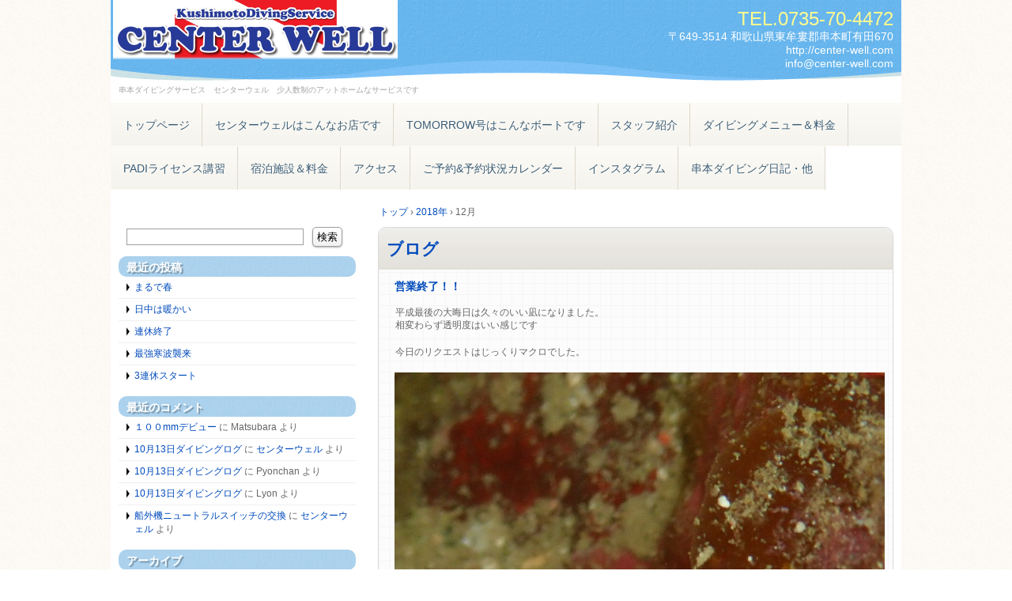

--- FILE ---
content_type: text/html; charset=UTF-8
request_url: http://center-well.com/?m=201812
body_size: 77002
content:
<!DOCTYPE html>
<!--[if IE 6]>
<html id="ie6" xmlns="http://www.w3.org/1999/xhtml" dir="ltr" lang="ja"
	prefix="og: https://ogp.me/ns#" >
<![endif]-->
<!--[if IE 7]>
<html id="ie7" xmlns="http://www.w3.org/1999/xhtml" dir="ltr" lang="ja"
	prefix="og: https://ogp.me/ns#" >
<![endif]-->
<!--[if IE 8]>
<html id="ie8" xmlns="http://www.w3.org/1999/xhtml" dir="ltr" lang="ja"
	prefix="og: https://ogp.me/ns#" >
<![endif]-->
<!--[if !(IE 6) | !(IE 7) | !(IE 8)  ]><!-->
<html xmlns="http://www.w3.org/1999/xhtml" dir="ltr" lang="ja"
	prefix="og: https://ogp.me/ns#" >
<!--<![endif]-->
	<head>
		<meta charset="UTF-8" />
		<meta name="viewport" content="width=device-width, initial-scale=1" />
		
		<link rel="stylesheet" href="http://center-well.com/wp/wp-content/themes/hpb20140313124531/style.css" type="text/css" />
		<!--[if lt IE 9]>
		<script src="http://center-well.com/wp/wp-content/themes/hpb20140313124531/html5.js" type="text/javascript"></script>
		<![endif]-->
				
		<!-- All in One SEO 4.2.1.1 -->
		<title>12月, 2018 | 串本ダイビングサービス センターウェル</title>
		<meta name="robots" content="noindex, max-snippet:-1, max-image-preview:large, max-video-preview:-1" />
		<link rel="canonical" href="http://center-well.com/?m=201812" />
		<link rel="next" href="http://center-well.com/?m=201812&#038;paged=2" />
		<script type="application/ld+json" class="aioseo-schema">
			{"@context":"https:\/\/schema.org","@graph":[{"@type":"WebSite","@id":"http:\/\/center-well.com\/#website","url":"http:\/\/center-well.com\/","name":"\u4e32\u672c\u30c0\u30a4\u30d3\u30f3\u30b0\u30b5\u30fc\u30d3\u30b9\u3000\u30bb\u30f3\u30bf\u30fc\u30a6\u30a7\u30eb","description":"\u4e32\u672c\u30c0\u30a4\u30d3\u30f3\u30b0\u30b5\u30fc\u30d3\u30b9\u3000\u30bb\u30f3\u30bf\u30fc\u30a6\u30a7\u30eb\u3000\u5c11\u4eba\u6570\u5236\u306e\u30a2\u30c3\u30c8\u30db\u30fc\u30e0\u306a\u30b5\u30fc\u30d3\u30b9\u3067\u3059","inLanguage":"ja","publisher":{"@id":"http:\/\/center-well.com\/#organization"}},{"@type":"Organization","@id":"http:\/\/center-well.com\/#organization","name":"\u4e32\u672c\u30c0\u30a4\u30d3\u30f3\u30b0\u30b5\u30fc\u30d3\u30b9\u3000\u30bb\u30f3\u30bf\u30fc\u30a6\u30a7\u30eb","url":"http:\/\/center-well.com\/"},{"@type":"BreadcrumbList","@id":"http:\/\/center-well.com\/?m=201812#breadcrumblist","itemListElement":[{"@type":"ListItem","@id":"http:\/\/center-well.com\/#listItem","position":1,"item":{"@type":"WebPage","@id":"http:\/\/center-well.com\/","name":"\u30db\u30fc\u30e0","description":"2014\u5e744\u6708 \u4e32\u672c\u306b\u65b0\u898f\u30aa\u30fc\u30d7\u30f3\u3057\u305f\u30c0\u30a4\u30d3\u30f3\u30b0\u30b5\u30fc\u30d3\u30b9\u3067\u3059\u3002 \u5c11\u4eba\u6570\u306b\u3053\u3060\u308f\u3063\u305f\u30a2\u30c3\u30c8\u30db\u30fc\u30e0\u306a\u30b5\u30fc\u30d3\u30b9\u3067\u3059\u3002\u6e2f\u307e\u3067\u5f92\u6b691\u5206\u3002 \u5bbf\u6cca\u65bd\u8a2d\u3082\u6577\u5730\u5185\u306b\u3042\u308a\u307e\u3059\u306e\u3067\u79fb\u52d5\u304c\u5c11\u306a\u304f\u5927\u5909\u4fbf\u5229\u3067\u3059\u3002","url":"http:\/\/center-well.com\/"},"nextItem":"http:\/\/center-well.com\/?m=2026\/#listItem"},{"@type":"ListItem","@id":"http:\/\/center-well.com\/?m=2026\/#listItem","position":2,"item":{"@type":"WebPage","@id":"http:\/\/center-well.com\/?m=2026\/","name":"2018","url":"http:\/\/center-well.com\/?m=2026\/"},"nextItem":"http:\/\/center-well.com\/?m=202601\/#listItem","previousItem":"http:\/\/center-well.com\/#listItem"},{"@type":"ListItem","@id":"http:\/\/center-well.com\/?m=202601\/#listItem","position":3,"item":{"@type":"WebPage","@id":"http:\/\/center-well.com\/?m=202601\/","name":"12\u6708, 2018","url":"http:\/\/center-well.com\/?m=202601\/"},"previousItem":"http:\/\/center-well.com\/?m=2026\/#listItem"}]},{"@type":"CollectionPage","@id":"http:\/\/center-well.com\/?m=201812#collectionpage","url":"http:\/\/center-well.com\/?m=201812","name":"12\u6708, 2018 | \u4e32\u672c\u30c0\u30a4\u30d3\u30f3\u30b0\u30b5\u30fc\u30d3\u30b9 \u30bb\u30f3\u30bf\u30fc\u30a6\u30a7\u30eb","inLanguage":"ja","isPartOf":{"@id":"http:\/\/center-well.com\/#website"},"breadcrumb":{"@id":"http:\/\/center-well.com\/?m=201812#breadcrumblist"}}]}
		</script>
		<!-- All in One SEO -->

<link rel='dns-prefetch' href='//s.w.org' />
		<script type="text/javascript">
			window._wpemojiSettings = {"baseUrl":"https:\/\/s.w.org\/images\/core\/emoji\/11.2.0\/72x72\/","ext":".png","svgUrl":"https:\/\/s.w.org\/images\/core\/emoji\/11.2.0\/svg\/","svgExt":".svg","source":{"concatemoji":"http:\/\/center-well.com\/wp\/wp-includes\/js\/wp-emoji-release.min.js?ver=5.1.19"}};
			!function(e,a,t){var n,r,o,i=a.createElement("canvas"),p=i.getContext&&i.getContext("2d");function s(e,t){var a=String.fromCharCode;p.clearRect(0,0,i.width,i.height),p.fillText(a.apply(this,e),0,0);e=i.toDataURL();return p.clearRect(0,0,i.width,i.height),p.fillText(a.apply(this,t),0,0),e===i.toDataURL()}function c(e){var t=a.createElement("script");t.src=e,t.defer=t.type="text/javascript",a.getElementsByTagName("head")[0].appendChild(t)}for(o=Array("flag","emoji"),t.supports={everything:!0,everythingExceptFlag:!0},r=0;r<o.length;r++)t.supports[o[r]]=function(e){if(!p||!p.fillText)return!1;switch(p.textBaseline="top",p.font="600 32px Arial",e){case"flag":return s([55356,56826,55356,56819],[55356,56826,8203,55356,56819])?!1:!s([55356,57332,56128,56423,56128,56418,56128,56421,56128,56430,56128,56423,56128,56447],[55356,57332,8203,56128,56423,8203,56128,56418,8203,56128,56421,8203,56128,56430,8203,56128,56423,8203,56128,56447]);case"emoji":return!s([55358,56760,9792,65039],[55358,56760,8203,9792,65039])}return!1}(o[r]),t.supports.everything=t.supports.everything&&t.supports[o[r]],"flag"!==o[r]&&(t.supports.everythingExceptFlag=t.supports.everythingExceptFlag&&t.supports[o[r]]);t.supports.everythingExceptFlag=t.supports.everythingExceptFlag&&!t.supports.flag,t.DOMReady=!1,t.readyCallback=function(){t.DOMReady=!0},t.supports.everything||(n=function(){t.readyCallback()},a.addEventListener?(a.addEventListener("DOMContentLoaded",n,!1),e.addEventListener("load",n,!1)):(e.attachEvent("onload",n),a.attachEvent("onreadystatechange",function(){"complete"===a.readyState&&t.readyCallback()})),(n=t.source||{}).concatemoji?c(n.concatemoji):n.wpemoji&&n.twemoji&&(c(n.twemoji),c(n.wpemoji)))}(window,document,window._wpemojiSettings);
		</script>
		<style type="text/css">
img.wp-smiley,
img.emoji {
	display: inline !important;
	border: none !important;
	box-shadow: none !important;
	height: 1em !important;
	width: 1em !important;
	margin: 0 .07em !important;
	vertical-align: -0.1em !important;
	background: none !important;
	padding: 0 !important;
}
</style>
	<link rel='stylesheet' id='wp-block-library-css'  href='http://center-well.com/wp/wp-includes/css/dist/block-library/style.min.css?ver=5.1.19' type='text/css' media='all' />
<link rel='stylesheet' id='hpb_social_style-css'  href='http://center-well.com/wp/wp-content/plugins/hpbtool/hpb_social.css?ver=5.1.19' type='text/css' media='all' />
<script type='text/javascript' src='http://center-well.com/wp/wp-includes/js/jquery/jquery.js?ver=1.12.4'></script>
<script type='text/javascript' src='http://center-well.com/wp/wp-includes/js/jquery/jquery-migrate.min.js?ver=1.4.1'></script>
<link rel='https://api.w.org/' href='http://center-well.com/index.php?rest_route=/' />
<link rel="EditURI" type="application/rsd+xml" title="RSD" href="http://center-well.com/wp/xmlrpc.php?rsd" />
<link rel="wlwmanifest" type="application/wlwmanifest+xml" href="http://center-well.com/wp/wp-includes/wlwmanifest.xml" /> 
<meta name="generator" content="WordPress 5.1.19" />
<script type="text/javascript"><!--
jQuery(document).ready(function(){
if (jQuery("[name='hpb_plugin_form']").find("[required]")[0]) {
required_param = "";
jQuery("[name='hpb_plugin_form']").find("[required]").each(function(){
	if(required_param != ""){
		required_param += ","; 
	}
	required_param += jQuery(this).attr("name");
});
inputHidden = jQuery("<input>").attr("type", "hidden").attr("name", "hpb_required").attr("value", required_param);
jQuery("[name='hpb_plugin_form']").append(inputHidden);
}});
--></script>
		<style type="text/css">.recentcomments a{display:inline !important;padding:0 !important;margin:0 !important;}</style>
			</head>
	<body id="hpb-wp-17-04-02" class="archive date">
		<!-- コンテナ -->
		<div id="hpb-container">

			<!-- ヘッダー -->
			<header id="hpb-grobal-header">
				<hgroup id="hpb-header-main">
					<h1><a href="http://center-well.com" id="hpb-site-title">串本ダイビングサービス　センターウェル</a></h1>
					<h2 id="hpb-site-desc">串本ダイビングサービス　センターウェル　少人数制のアットホームなサービスです</h2>
				</hgroup>
				<div id="hpb-header-extra1">
					<p class="tel"><span>TEL.</span>0735-70-4472</p>
					<p class="address">〒649-3514 和歌山県東牟婁郡串本町有田670<br />
    http://center-well.com<br />
    info@center-well.com</p>
				</div>
				<nav id="hpb-main-nav">
					<h3 class="hpb-c-index">メインナビゲーション</h3>
					<div class="menu-mainnav-container"><ul id="menu-mainnav" class="menu"><li id="menu-item-23640" class="menu-item menu-item-type-post_type menu-item-object-page menu-item-home menu-item-23640"><a href="http://center-well.com/">トップページ</a></li>
<li id="menu-item-23641" class="menu-item menu-item-type-post_type menu-item-object-page menu-item-23641"><a href="http://center-well.com/?page_id=287">センターウェルはこんなお店です</a></li>
<li id="menu-item-23642" class="menu-item menu-item-type-post_type menu-item-object-page menu-item-23642"><a href="http://center-well.com/?page_id=127">TOMORROW号はこんなボートです</a></li>
<li id="menu-item-23643" class="menu-item menu-item-type-post_type menu-item-object-page menu-item-23643"><a href="http://center-well.com/?page_id=246">スタッフ紹介</a></li>
<li id="menu-item-23644" class="menu-item menu-item-type-post_type menu-item-object-page menu-item-23644"><a href="http://center-well.com/?page_id=263">ダイビングメニュー＆料金</a></li>
<li id="menu-item-23645" class="menu-item menu-item-type-post_type menu-item-object-page menu-item-23645"><a href="http://center-well.com/?page_id=1086">PADIライセンス講習</a></li>
<li id="menu-item-23646" class="menu-item menu-item-type-post_type menu-item-object-page menu-item-23646"><a href="http://center-well.com/?page_id=111">宿泊施設＆料金</a></li>
<li id="menu-item-23647" class="menu-item menu-item-type-post_type menu-item-object-page menu-item-23647"><a href="http://center-well.com/?page_id=17">アクセス</a></li>
<li id="menu-item-23648" class="menu-item menu-item-type-post_type menu-item-object-page menu-item-23648"><a href="http://center-well.com/?page_id=22535">ご予約&amp;予約状況カレンダー</a></li>
<li id="menu-item-23649" class="menu-item menu-item-type-post_type menu-item-object-page menu-item-23649"><a href="http://center-well.com/?page_id=10417">インスタグラム</a></li>
<li id="menu-item-23650" class="menu-item menu-item-type-post_type menu-item-object-page menu-item-23650"><a href="http://center-well.com/?page_id=1540">串本ダイビング日記・他</a></li>
</ul></div>				</nav>

				
<!-- breadcrumb list -->
<div id="hpb-breadcrumb-list">
	<div itemscope itemtype="http://data-vocabulary.org/Breadcrumb">
		<a href="http://center-well.com" itemprop="url"><span itemprop="title">トップ</span></a>
		&rsaquo;
	</div>
   
			<div itemscope itemtype="http://data-vocabulary.org/Breadcrumb">
			<a href="http://center-well.com/?m=2018" itemprop="url"><span itemprop="title">2018年</span></a>
			&rsaquo;
		</div>
		<div>12月</div>
	</div>
<!-- breadcrumb list end -->			</header>


<!-- inner -->
<div id="hpb-inner">

	<!-- content -->
	<div id="hpb-content">
		<!-- title -->
		<div id="hpb-title">
							<h2><a id="hpb-page-title">ブログ</a></h2>
					</div>
		<!-- main -->
		<div id="hpb-main">
			<div class="hpb-viewtype-full hpb-posttype-post">
															<article>
							<header class="hpb-entry-header">
								<h4><a href="http://center-well.com/?p=12470">営業終了！！</a></h4>
							</header>
														<div class="hpb-entry-content">
<p>平成最後の大晦日は久々のいい凪になりました。<br>相変わらず透明度はいい感じです</p>



<p>今日のリクエストはじっくりマクロでした。<br></p>



<figure class="wp-block-image"><img src="http://center-well.com/wp/wp-content/plugins/lazy-load/images/1x1.trans.gif" data-lazy-src="http://center-well.com/wp/wp-content/uploads/2018/12/PC310721-1-1.jpg" alt class="wp-image-12472" srcset="http://center-well.com/wp/wp-content/uploads/2018/12/PC310721-1-1.jpg 767w, http://center-well.com/wp/wp-content/uploads/2018/12/PC310721-1-1-225x300.jpg 225w" sizes="(max-width: 767px) 100vw, 767px"><noscript><img src="http://center-well.com/wp/wp-content/uploads/2018/12/PC310721-1-1.jpg" alt="" class="wp-image-12472" srcset="http://center-well.com/wp/wp-content/uploads/2018/12/PC310721-1-1.jpg 767w, http://center-well.com/wp/wp-content/uploads/2018/12/PC310721-1-1-225x300.jpg 225w" sizes="(max-width: 767px) 100vw, 767px" /></noscript><figcaption>ハチジョウタツ（ジャパピグ）<br>じっくり探すと見つかりますね～<br><br></figcaption></figure>



<figure class="wp-block-image"><img src="http://center-well.com/wp/wp-content/plugins/lazy-load/images/1x1.trans.gif" data-lazy-src="http://center-well.com/wp/wp-content/uploads/2018/12/PC310722.jpg" alt class="wp-image-12473" srcset="http://center-well.com/wp/wp-content/uploads/2018/12/PC310722.jpg 768w, http://center-well.com/wp/wp-content/uploads/2018/12/PC310722-225x300.jpg 225w" sizes="(max-width: 768px) 100vw, 768px"><noscript><img src="http://center-well.com/wp/wp-content/uploads/2018/12/PC310722.jpg" alt="" class="wp-image-12473" srcset="http://center-well.com/wp/wp-content/uploads/2018/12/PC310722.jpg 768w, http://center-well.com/wp/wp-content/uploads/2018/12/PC310722-225x300.jpg 225w" sizes="(max-width: 768px) 100vw, 768px" /></noscript><figcaption>今年最後に可愛いイロカエルアンコウの赤ちゃん見つけました。<br><br></figcaption></figure>



<figure class="wp-block-image"><img src="http://center-well.com/wp/wp-content/plugins/lazy-load/images/1x1.trans.gif" data-lazy-src="http://center-well.com/wp/wp-content/uploads/2018/12/DSC_0594-1024x576.jpg" alt class="wp-image-12474" srcset="http://center-well.com/wp/wp-content/uploads/2018/12/DSC_0594.jpg 1024w, http://center-well.com/wp/wp-content/uploads/2018/12/DSC_0594-300x169.jpg 300w, http://center-well.com/wp/wp-content/uploads/2018/12/DSC_0594-768x432.jpg 768w" sizes="(max-width: 1024px) 100vw, 1024px"><noscript><img src="http://center-well.com/wp/wp-content/uploads/2018/12/DSC_0594-1024x576.jpg" alt="" class="wp-image-12474" srcset="http://center-well.com/wp/wp-content/uploads/2018/12/DSC_0594.jpg 1024w, http://center-well.com/wp/wp-content/uploads/2018/12/DSC_0594-300x169.jpg 300w, http://center-well.com/wp/wp-content/uploads/2018/12/DSC_0594-768x432.jpg 768w" sizes="(max-width: 1024px) 100vw, 1024px" /></noscript><figcaption>最後にTOMORROW号をピカピカにして今年の営業は無事終了です。</figcaption></figure>



<p>今年もあっという間に過ぎ去っていったような気がします。<br>来年はセンターウェルもいよいよ5周年を迎えます。<br>これからも皆さんに喜んで頂けるダイビングサービスを目指して頑張っていきたいと思います。<br><br>最後にごセンターウェルをご利用頂いた皆様、このブログを読んで頂いてる皆様<br>本当にありがとうございました。<br><br>来年もよろしくお願い致します。<br>それではよいお年をお迎えください。<br><br><br><br><br></p>
</div>
							<footer class="hpb-entry-footer">
								<p class="hpb-postinfo">
																			カテゴリー：<a href="http://center-well.com/?cat=1" rel="category">未分類</a>｜
										タグ：<br />
										作成者：センターウェル｜
																												<a href="http://center-well.com/?p=12470#respond">コメントはありません</a>｜
																		2018年12月31日								</p>
							</footer>
						</article>
											<article>
							<header class="hpb-entry-header">
								<h4><a href="http://center-well.com/?p=12466">大晦日</a></h4>
							</header>
														<div class="hpb-entry-content">
<p>昨日は何とか波も落ち着き3ボート出港できました。<br>水温は19度を切って来ましたが透明度は15～20ｍといい感じです。<br></p>



<p></p>



<figure class="wp-block-image"><img src="http://center-well.com/wp/wp-content/plugins/lazy-load/images/1x1.trans.gif" data-lazy-src="http://center-well.com/wp/wp-content/uploads/2018/12/PC300713-1024x768.jpg" alt class="wp-image-12467" srcset="http://center-well.com/wp/wp-content/uploads/2018/12/PC300713.jpg 1024w, http://center-well.com/wp/wp-content/uploads/2018/12/PC300713-300x225.jpg 300w, http://center-well.com/wp/wp-content/uploads/2018/12/PC300713-768x576.jpg 768w" sizes="(max-width: 1024px) 100vw, 1024px"><noscript><img src="http://center-well.com/wp/wp-content/uploads/2018/12/PC300713-1024x768.jpg" alt="" class="wp-image-12467" srcset="http://center-well.com/wp/wp-content/uploads/2018/12/PC300713.jpg 1024w, http://center-well.com/wp/wp-content/uploads/2018/12/PC300713-300x225.jpg 300w, http://center-well.com/wp/wp-content/uploads/2018/12/PC300713-768x576.jpg 768w" sizes="(max-width: 1024px) 100vw, 1024px" /></noscript><figcaption>1ｃｍ程のミナミハコフグの赤ちゃん<br>流石に動きが鈍ってきてます。<br><br></figcaption></figure>



<figure class="wp-block-image"><img src="http://center-well.com/wp/wp-content/plugins/lazy-load/images/1x1.trans.gif" data-lazy-src="http://center-well.com/wp/wp-content/uploads/2018/12/DSC_2348-1-1024x683.jpg" alt class="wp-image-12468" srcset="http://center-well.com/wp/wp-content/uploads/2018/12/DSC_2348-1.jpg 1024w, http://center-well.com/wp/wp-content/uploads/2018/12/DSC_2348-1-300x200.jpg 300w, http://center-well.com/wp/wp-content/uploads/2018/12/DSC_2348-1-768x512.jpg 768w" sizes="(max-width: 1024px) 100vw, 1024px"><noscript><img src="http://center-well.com/wp/wp-content/uploads/2018/12/DSC_2348-1-1024x683.jpg" alt="" class="wp-image-12468" srcset="http://center-well.com/wp/wp-content/uploads/2018/12/DSC_2348-1.jpg 1024w, http://center-well.com/wp/wp-content/uploads/2018/12/DSC_2348-1-300x200.jpg 300w, http://center-well.com/wp/wp-content/uploads/2018/12/DSC_2348-1-768x512.jpg 768w" sizes="(max-width: 1024px) 100vw, 1024px" /></noscript></figure>



<p>さて気が付けば今日は大晦日やないですか！！<br>今年の潜り納めしてきます。<br><br></p>



<p>では　また。</p>
</div>
							<footer class="hpb-entry-footer">
								<p class="hpb-postinfo">
																			カテゴリー：<a href="http://center-well.com/?cat=1" rel="category">未分類</a>｜
										タグ：<br />
										作成者：センターウェル｜
																												<a href="http://center-well.com/?p=12466#respond">コメントはありません</a>｜
																		2018年12月31日								</p>
							</footer>
						</article>
											<article>
							<header class="hpb-entry-header">
								<h4><a href="http://center-well.com/?p=12461">200本おめでとうございます！</a></h4>
							</header>
														<div class="hpb-entry-content">
<p>昨日は風が強くなる予報だったので内浦ビーチへプチ遠征<br></p>



<figure class="wp-block-image"><img src="http://center-well.com/wp/wp-content/plugins/lazy-load/images/1x1.trans.gif" data-lazy-src="http://center-well.com/wp/wp-content/uploads/2018/12/PC290698-1024x768.jpg" alt class="wp-image-12462" srcset="http://center-well.com/wp/wp-content/uploads/2018/12/PC290698.jpg 1024w, http://center-well.com/wp/wp-content/uploads/2018/12/PC290698-300x225.jpg 300w, http://center-well.com/wp/wp-content/uploads/2018/12/PC290698-768x576.jpg 768w" sizes="(max-width: 1024px) 100vw, 1024px"><noscript><img src="http://center-well.com/wp/wp-content/uploads/2018/12/PC290698-1024x768.jpg" alt="" class="wp-image-12462" srcset="http://center-well.com/wp/wp-content/uploads/2018/12/PC290698.jpg 1024w, http://center-well.com/wp/wp-content/uploads/2018/12/PC290698-300x225.jpg 300w, http://center-well.com/wp/wp-content/uploads/2018/12/PC290698-768x576.jpg 768w" sizes="(max-width: 1024px) 100vw, 1024px" /></noscript><figcaption>ゲストさん無事200本達成で～す！！<br>わざわざ本数調整してきてくれました。<br>おめでとうございます。<br><br></figcaption></figure>



<figure class="wp-block-image"><img src="http://center-well.com/wp/wp-content/plugins/lazy-load/images/1x1.trans.gif" data-lazy-src="http://center-well.com/wp/wp-content/uploads/2018/12/PC290701-1024x768.jpg" alt class="wp-image-12463" srcset="http://center-well.com/wp/wp-content/uploads/2018/12/PC290701.jpg 1024w, http://center-well.com/wp/wp-content/uploads/2018/12/PC290701-300x225.jpg 300w, http://center-well.com/wp/wp-content/uploads/2018/12/PC290701-768x576.jpg 768w" sizes="(max-width: 1024px) 100vw, 1024px"><noscript><img src="http://center-well.com/wp/wp-content/uploads/2018/12/PC290701-1024x768.jpg" alt="" class="wp-image-12463" srcset="http://center-well.com/wp/wp-content/uploads/2018/12/PC290701.jpg 1024w, http://center-well.com/wp/wp-content/uploads/2018/12/PC290701-300x225.jpg 300w, http://center-well.com/wp/wp-content/uploads/2018/12/PC290701-768x576.jpg 768w" sizes="(max-width: 1024px) 100vw, 1024px" /></noscript><figcaption>ウミヒルモに隠れてるヨソギの子供<br>可愛かった～<br><br></figcaption></figure>



<figure class="wp-block-image"><img src="http://center-well.com/wp/wp-content/plugins/lazy-load/images/1x1.trans.gif" data-lazy-src="http://center-well.com/wp/wp-content/uploads/2018/12/PC290707-1024x768.jpg" alt class="wp-image-12464" srcset="http://center-well.com/wp/wp-content/uploads/2018/12/PC290707.jpg 1024w, http://center-well.com/wp/wp-content/uploads/2018/12/PC290707-300x225.jpg 300w, http://center-well.com/wp/wp-content/uploads/2018/12/PC290707-768x576.jpg 768w" sizes="(max-width: 1024px) 100vw, 1024px"><noscript><img src="http://center-well.com/wp/wp-content/uploads/2018/12/PC290707-1024x768.jpg" alt="" class="wp-image-12464" srcset="http://center-well.com/wp/wp-content/uploads/2018/12/PC290707.jpg 1024w, http://center-well.com/wp/wp-content/uploads/2018/12/PC290707-300x225.jpg 300w, http://center-well.com/wp/wp-content/uploads/2018/12/PC290707-768x576.jpg 768w" sizes="(max-width: 1024px) 100vw, 1024px" /></noscript><figcaption>リクエストのセミホウボウの赤ちゃん<br>3ｃｍぐらいでした。<br><br></figcaption></figure>



<p>今日はホームの串本で潜れそうです。<br>3ボートの予定です。</p>



<p>では　また。</p>
</div>
							<footer class="hpb-entry-footer">
								<p class="hpb-postinfo">
																			カテゴリー：<a href="http://center-well.com/?cat=1" rel="category">未分類</a>｜
										タグ：<br />
										作成者：センターウェル｜
																												<a href="http://center-well.com/?p=12461#respond">コメントはありません</a>｜
																		2018年12月30日								</p>
							</footer>
						</article>
											<article>
							<header class="hpb-entry-header">
								<h4><a href="http://center-well.com/?p=12452">一気に寒くなりました。</a></h4>
							</header>
														<div class="hpb-entry-content">
<p>今年もあと3日<br>あっというまに今年も終わりですね～<br>冬将軍がいらっしゃって一気に冬型モードの串本です。<br></p>



<p><br></p>



<figure class="wp-block-image"><img src="http://center-well.com/wp/wp-content/plugins/lazy-load/images/1x1.trans.gif" data-lazy-src="http://center-well.com/wp/wp-content/uploads/2018/12/48422235_1459862664149539_952531589139529728_n.jpg" alt class="wp-image-12453" srcset="http://center-well.com/wp/wp-content/uploads/2018/12/48422235_1459862664149539_952531589139529728_n.jpg 960w, http://center-well.com/wp/wp-content/uploads/2018/12/48422235_1459862664149539_952531589139529728_n-300x225.jpg 300w, http://center-well.com/wp/wp-content/uploads/2018/12/48422235_1459862664149539_952531589139529728_n-768x576.jpg 768w" sizes="(max-width: 960px) 100vw, 960px"><noscript><img src="http://center-well.com/wp/wp-content/uploads/2018/12/48422235_1459862664149539_952531589139529728_n.jpg" alt="" class="wp-image-12453" srcset="http://center-well.com/wp/wp-content/uploads/2018/12/48422235_1459862664149539_952531589139529728_n.jpg 960w, http://center-well.com/wp/wp-content/uploads/2018/12/48422235_1459862664149539_952531589139529728_n-300x225.jpg 300w, http://center-well.com/wp/wp-content/uploads/2018/12/48422235_1459862664149539_952531589139529728_n-768x576.jpg 768w" sizes="(max-width: 960px) 100vw, 960px" /></noscript><figcaption>先日、約1か月設置されていたクリスマスツリーを撤去してきました。<br>最後にゴミ拾いして完了です。<br><br></figcaption></figure>



<figure class="wp-block-image"><img src="http://center-well.com/wp/wp-content/plugins/lazy-load/images/1x1.trans.gif" data-lazy-src="http://center-well.com/wp/wp-content/uploads/2018/12/DSC_0593-1024x576.jpg" alt class="wp-image-12456" srcset="http://center-well.com/wp/wp-content/uploads/2018/12/DSC_0593.jpg 1024w, http://center-well.com/wp/wp-content/uploads/2018/12/DSC_0593-300x169.jpg 300w, http://center-well.com/wp/wp-content/uploads/2018/12/DSC_0593-768x432.jpg 768w" sizes="(max-width: 1024px) 100vw, 1024px"><noscript><img src="http://center-well.com/wp/wp-content/uploads/2018/12/DSC_0593-1024x576.jpg" alt="" class="wp-image-12456" srcset="http://center-well.com/wp/wp-content/uploads/2018/12/DSC_0593.jpg 1024w, http://center-well.com/wp/wp-content/uploads/2018/12/DSC_0593-300x169.jpg 300w, http://center-well.com/wp/wp-content/uploads/2018/12/DSC_0593-768x432.jpg 768w" sizes="(max-width: 1024px) 100vw, 1024px" /></noscript><figcaption>昨日は船長のお仕事でした。<br>なかなか風が強くてハードな海でしたが水中は問題なかったようですよ<br></figcaption></figure>



<p>今日は波高くて串本エリアはクローズです。<br>明日は須江に移動の予定です。<br><br>早く落ち着いてくれることを祈ります。<br></p>



<p><br></p>



<figure class="wp-block-image"><img src="http://center-well.com/wp/wp-content/plugins/lazy-load/images/1x1.trans.gif" data-lazy-src="http://center-well.com/wp/wp-content/uploads/2018/12/48994252_939168239609854_7246376548733812736_n.jpg" alt class="wp-image-12458" srcset="http://center-well.com/wp/wp-content/uploads/2018/12/48994252_939168239609854_7246376548733812736_n.jpg 960w, http://center-well.com/wp/wp-content/uploads/2018/12/48994252_939168239609854_7246376548733812736_n-150x150.jpg 150w, http://center-well.com/wp/wp-content/uploads/2018/12/48994252_939168239609854_7246376548733812736_n-300x300.jpg 300w, http://center-well.com/wp/wp-content/uploads/2018/12/48994252_939168239609854_7246376548733812736_n-768x768.jpg 768w" sizes="(max-width: 960px) 100vw, 960px"><noscript><img src="http://center-well.com/wp/wp-content/uploads/2018/12/48994252_939168239609854_7246376548733812736_n.jpg" alt="" class="wp-image-12458" srcset="http://center-well.com/wp/wp-content/uploads/2018/12/48994252_939168239609854_7246376548733812736_n.jpg 960w, http://center-well.com/wp/wp-content/uploads/2018/12/48994252_939168239609854_7246376548733812736_n-150x150.jpg 150w, http://center-well.com/wp/wp-content/uploads/2018/12/48994252_939168239609854_7246376548733812736_n-300x300.jpg 300w, http://center-well.com/wp/wp-content/uploads/2018/12/48994252_939168239609854_7246376548733812736_n-768x768.jpg 768w" sizes="(max-width: 960px) 100vw, 960px" /></noscript><figcaption><a href="https://www.instagram.com/asuka_at_cw/?hl=ja">ランチのインスタグラム</a>も更新中<br>見てね～</figcaption></figure>



<p>では　また。</p>



<p><br></p>
</div>
							<footer class="hpb-entry-footer">
								<p class="hpb-postinfo">
																			カテゴリー：<a href="http://center-well.com/?cat=1" rel="category">未分類</a>｜
										タグ：<br />
										作成者：センターウェル｜
																												<a href="http://center-well.com/?p=12452#respond">コメントはありません</a>｜
																		2018年12月28日								</p>
							</footer>
						</article>
											<article>
							<header class="hpb-entry-header">
								<h4><a href="http://center-well.com/?p=12447">メリークリスマス</a></h4>
							</header>
														<div class="hpb-entry-content">
<p>いつもの気温に戻ると身が引き締まりますね～<br>でも水温は19～20℃　快適です<br>ちょっと水面はバシャバシャでしたが潜ってしまえば透明度も15ｍ程ありました。</p>



<figure class="wp-block-image"><img src="http://center-well.com/wp/wp-content/plugins/lazy-load/images/1x1.trans.gif" data-lazy-src="http://center-well.com/wp/wp-content/uploads/2018/12/DSC_2474.jpg" alt class="wp-image-12448" srcset="http://center-well.com/wp/wp-content/uploads/2018/12/DSC_2474.jpg 1023w, http://center-well.com/wp/wp-content/uploads/2018/12/DSC_2474-300x200.jpg 300w, http://center-well.com/wp/wp-content/uploads/2018/12/DSC_2474-768x512.jpg 768w" sizes="(max-width: 1023px) 100vw, 1023px"><noscript><img src="http://center-well.com/wp/wp-content/uploads/2018/12/DSC_2474.jpg" alt="" class="wp-image-12448" srcset="http://center-well.com/wp/wp-content/uploads/2018/12/DSC_2474.jpg 1023w, http://center-well.com/wp/wp-content/uploads/2018/12/DSC_2474-300x200.jpg 300w, http://center-well.com/wp/wp-content/uploads/2018/12/DSC_2474-768x512.jpg 768w" sizes="(max-width: 1023px) 100vw, 1023px" /></noscript><figcaption>ピカチュー　最近一気に増殖中です。<br>大きいのから小さいのまで各種サイズそろっております。<br><br></figcaption></figure>



<figure class="wp-block-image"><img src="http://center-well.com/wp/wp-content/plugins/lazy-load/images/1x1.trans.gif" data-lazy-src="http://center-well.com/wp/wp-content/uploads/2018/12/PC240692-1-768x1024.jpg" alt class="wp-image-12449" srcset="http://center-well.com/wp/wp-content/uploads/2018/12/PC240692-1.jpg 768w, http://center-well.com/wp/wp-content/uploads/2018/12/PC240692-1-225x300.jpg 225w" sizes="(max-width: 768px) 100vw, 768px"><noscript><img src="http://center-well.com/wp/wp-content/uploads/2018/12/PC240692-1-768x1024.jpg" alt="" class="wp-image-12449" srcset="http://center-well.com/wp/wp-content/uploads/2018/12/PC240692-1.jpg 768w, http://center-well.com/wp/wp-content/uploads/2018/12/PC240692-1-225x300.jpg 225w" sizes="(max-width: 768px) 100vw, 768px" /></noscript><figcaption>クリスマスなのでクリスマスツリーっぽく<br>ウミシダヤドリエビ　<br></figcaption></figure>



<p></p>



<figure class="wp-block-image"><img src="http://center-well.com/wp/wp-content/plugins/lazy-load/images/1x1.trans.gif" data-lazy-src="http://center-well.com/wp/wp-content/uploads/2018/12/PC250695-1-790x1024.jpg" alt class="wp-image-12450" srcset="http://center-well.com/wp/wp-content/uploads/2018/12/PC250695-1-790x1024.jpg 790w, http://center-well.com/wp/wp-content/uploads/2018/12/PC250695-1-232x300.jpg 232w, http://center-well.com/wp/wp-content/uploads/2018/12/PC250695-1-768x995.jpg 768w, http://center-well.com/wp/wp-content/uploads/2018/12/PC250695-1.jpg 791w" sizes="(max-width: 790px) 100vw, 790px"><noscript><img src="http://center-well.com/wp/wp-content/uploads/2018/12/PC250695-1-790x1024.jpg" alt="" class="wp-image-12450" srcset="http://center-well.com/wp/wp-content/uploads/2018/12/PC250695-1-790x1024.jpg 790w, http://center-well.com/wp/wp-content/uploads/2018/12/PC250695-1-232x300.jpg 232w, http://center-well.com/wp/wp-content/uploads/2018/12/PC250695-1-768x995.jpg 768w, http://center-well.com/wp/wp-content/uploads/2018/12/PC250695-1.jpg 791w" sizes="(max-width: 790px) 100vw, 790px" /></noscript><figcaption>玄関にサンタさんへの手紙が貼ってありました。<br>カラーコピーを使うとはなかなかやりおるな<br><br>プレゼントはママが仕込んでくれたので朝起きてきたらどんな顔するかな？<br>しかしいつまでたってもプラレール<br><a href="http://www.shinkalion.com/">シンカリオン</a>の適合率は<a href="https://dic.pixiv.net/a/速杉ハヤト">速杉ハヤト</a>並みにあるはず？<br></figcaption></figure>



<p>明日はノーゲスト<br>我が家のクリスマスパーティーです<br>では　メリークリスマス！！<br></p>



<p><br></p>
</div>
							<footer class="hpb-entry-footer">
								<p class="hpb-postinfo">
																			カテゴリー：<a href="http://center-well.com/?cat=1" rel="category">未分類</a>｜
										タグ：<br />
										作成者：センターウェル｜
																												<a href="http://center-well.com/?p=12447#respond">コメントはありません</a>｜
																		2018年12月25日								</p>
							</footer>
						</article>
											<article>
							<header class="hpb-entry-header">
								<h4><a href="http://center-well.com/?p=12439">顔</a></h4>
							</header>
														<div class="hpb-entry-content">
<p>昨日は日中　気温が２０℃近くまであがって半そでTシャツでも行けちゃうぐらいの陽気　おまけに水面は湖のように静か　さらに透明度も15ｍオーバーと最高の１日となりました。<br></p>



<p>ショップさんのみのご利用だったので１眼で魚達の表情を狙ってみました。</p>



<p></p>



<figure class="wp-block-image"><img src="http://center-well.com/wp/wp-content/plugins/lazy-load/images/1x1.trans.gif" data-lazy-src="http://center-well.com/wp/wp-content/uploads/2018/12/DSC_2564-1-1024x683.jpg" alt class="wp-image-12440" srcset="http://center-well.com/wp/wp-content/uploads/2018/12/DSC_2564-1.jpg 1024w, http://center-well.com/wp/wp-content/uploads/2018/12/DSC_2564-1-300x200.jpg 300w, http://center-well.com/wp/wp-content/uploads/2018/12/DSC_2564-1-768x512.jpg 768w" sizes="(max-width: 1024px) 100vw, 1024px"><noscript><img src="http://center-well.com/wp/wp-content/uploads/2018/12/DSC_2564-1-1024x683.jpg" alt="" class="wp-image-12440" srcset="http://center-well.com/wp/wp-content/uploads/2018/12/DSC_2564-1.jpg 1024w, http://center-well.com/wp/wp-content/uploads/2018/12/DSC_2564-1-300x200.jpg 300w, http://center-well.com/wp/wp-content/uploads/2018/12/DSC_2564-1-768x512.jpg 768w" sizes="(max-width: 1024px) 100vw, 1024px" /></noscript><figcaption>文句なしに可愛いアマミスズメダイの幼魚<br>いま1ｃｍサイズが見られてます。<br>動きは速いですがじっくり狙えばコンデジも撮れますよ<br><br></figcaption></figure>



<figure class="wp-block-image"><img src="http://center-well.com/wp/wp-content/plugins/lazy-load/images/1x1.trans.gif" data-lazy-src="http://center-well.com/wp/wp-content/uploads/2018/12/DSC_2508-1-682x1024.jpg" alt class="wp-image-12441" srcset="http://center-well.com/wp/wp-content/uploads/2018/12/DSC_2508-1-682x1024.jpg 682w, http://center-well.com/wp/wp-content/uploads/2018/12/DSC_2508-1-200x300.jpg 200w, http://center-well.com/wp/wp-content/uploads/2018/12/DSC_2508-1.jpg 683w" sizes="(max-width: 682px) 100vw, 682px"><noscript><img src="http://center-well.com/wp/wp-content/uploads/2018/12/DSC_2508-1-682x1024.jpg" alt="" class="wp-image-12441" srcset="http://center-well.com/wp/wp-content/uploads/2018/12/DSC_2508-1-682x1024.jpg 682w, http://center-well.com/wp/wp-content/uploads/2018/12/DSC_2508-1-200x300.jpg 200w, http://center-well.com/wp/wp-content/uploads/2018/12/DSC_2508-1.jpg 683w" sizes="(max-width: 682px) 100vw, 682px" /></noscript><figcaption>カエルアンコウが「ガオー」<br><br></figcaption></figure>



<figure class="wp-block-image"><img src="http://center-well.com/wp/wp-content/plugins/lazy-load/images/1x1.trans.gif" data-lazy-src="http://center-well.com/wp/wp-content/uploads/2018/12/DSC_2581-1-1024x683.jpg" alt class="wp-image-12442" srcset="http://center-well.com/wp/wp-content/uploads/2018/12/DSC_2581-1.jpg 1024w, http://center-well.com/wp/wp-content/uploads/2018/12/DSC_2581-1-300x200.jpg 300w, http://center-well.com/wp/wp-content/uploads/2018/12/DSC_2581-1-768x512.jpg 768w" sizes="(max-width: 1024px) 100vw, 1024px"><noscript><img src="http://center-well.com/wp/wp-content/uploads/2018/12/DSC_2581-1-1024x683.jpg" alt="" class="wp-image-12442" srcset="http://center-well.com/wp/wp-content/uploads/2018/12/DSC_2581-1.jpg 1024w, http://center-well.com/wp/wp-content/uploads/2018/12/DSC_2581-1-300x200.jpg 300w, http://center-well.com/wp/wp-content/uploads/2018/12/DSC_2581-1-768x512.jpg 768w" sizes="(max-width: 1024px) 100vw, 1024px" /></noscript><figcaption>居ついているツバメウオ達もダイバーに慣れてきたのかあまり逃げなくなりました。<br>100ｍｍレンズだったのですがカメラを向けるとにっこり笑ってくれたので思わずシャッターを切りました。<br><br></figcaption></figure>



<figure class="wp-block-image"><img src="http://center-well.com/wp/wp-content/plugins/lazy-load/images/1x1.trans.gif" data-lazy-src="http://center-well.com/wp/wp-content/uploads/2018/12/DSC_2589-1-1024x683.jpg" alt class="wp-image-12443" srcset="http://center-well.com/wp/wp-content/uploads/2018/12/DSC_2589-1.jpg 1024w, http://center-well.com/wp/wp-content/uploads/2018/12/DSC_2589-1-300x200.jpg 300w, http://center-well.com/wp/wp-content/uploads/2018/12/DSC_2589-1-768x512.jpg 768w" sizes="(max-width: 1024px) 100vw, 1024px"><noscript><img src="http://center-well.com/wp/wp-content/uploads/2018/12/DSC_2589-1-1024x683.jpg" alt="" class="wp-image-12443" srcset="http://center-well.com/wp/wp-content/uploads/2018/12/DSC_2589-1.jpg 1024w, http://center-well.com/wp/wp-content/uploads/2018/12/DSC_2589-1-300x200.jpg 300w, http://center-well.com/wp/wp-content/uploads/2018/12/DSC_2589-1-768x512.jpg 768w" sizes="(max-width: 1024px) 100vw, 1024px" /></noscript><figcaption>すごくシャイなジョーフィッシュの子供<br>上からカメラをもって行くとすぐに引っ込んじゃうのでなるべく横から近づいていきます。<br>口を開けてえさが来るのを待ってるのかな？<br><br></figcaption></figure>



<figure class="wp-block-image"><img src="http://center-well.com/wp/wp-content/plugins/lazy-load/images/1x1.trans.gif" data-lazy-src="http://center-well.com/wp/wp-content/uploads/2018/12/DSC_2624-2-1024x683.jpg" alt class="wp-image-12444" srcset="http://center-well.com/wp/wp-content/uploads/2018/12/DSC_2624-2.jpg 1024w, http://center-well.com/wp/wp-content/uploads/2018/12/DSC_2624-2-300x200.jpg 300w, http://center-well.com/wp/wp-content/uploads/2018/12/DSC_2624-2-768x512.jpg 768w" sizes="(max-width: 1024px) 100vw, 1024px"><noscript><img src="http://center-well.com/wp/wp-content/uploads/2018/12/DSC_2624-2-1024x683.jpg" alt="" class="wp-image-12444" srcset="http://center-well.com/wp/wp-content/uploads/2018/12/DSC_2624-2.jpg 1024w, http://center-well.com/wp/wp-content/uploads/2018/12/DSC_2624-2-300x200.jpg 300w, http://center-well.com/wp/wp-content/uploads/2018/12/DSC_2624-2-768x512.jpg 768w" sizes="(max-width: 1024px) 100vw, 1024px" /></noscript><figcaption>おなじみのハタタテハゼ<br>生まれつき目つきが少々悪いですがきっと心は優しいはず<br>ここまで寄るとブルーのアイシャドウが綺麗ですね～<br></figcaption></figure>



<p>今日は３ボート　しっかりガイドしてきます。<br>では　また。<br></p>
</div>
							<footer class="hpb-entry-footer">
								<p class="hpb-postinfo">
																			カテゴリー：<a href="http://center-well.com/?cat=1" rel="category">未分類</a>｜
										タグ：<br />
										作成者：センターウェル｜
																												<a href="http://center-well.com/?p=12439#respond">コメントはありません</a>｜
																		2018年12月24日								</p>
							</footer>
						</article>
											<article>
							<header class="hpb-entry-header">
								<h4><a href="http://center-well.com/?p=12432">すごいウミウシ</a></h4>
							</header>
														<div class="hpb-entry-content">
<p>本日はゲスト無し<br>なのでカメラ持って潜ってきました。<br>意外とうねりがありましたが透明度は15ｍ程ありましたよ～<br><br>2本目エントリー直後　誰かに呼ばれて振り返ると<a href="https://kushimoto.marinestage.com/">マリンステージの谷口君</a><br>スレートには「すごいウミウシ」と書いてありました。</p>



<figure class="wp-block-image"><img src="http://center-well.com/wp/wp-content/plugins/lazy-load/images/1x1.trans.gif" data-lazy-src="http://center-well.com/wp/wp-content/uploads/2018/12/DSC_2478-2-1024x683.jpg" alt class="wp-image-12433" srcset="http://center-well.com/wp/wp-content/uploads/2018/12/DSC_2478-2.jpg 1024w, http://center-well.com/wp/wp-content/uploads/2018/12/DSC_2478-2-300x200.jpg 300w, http://center-well.com/wp/wp-content/uploads/2018/12/DSC_2478-2-768x512.jpg 768w" sizes="(max-width: 1024px) 100vw, 1024px"><noscript><img src="http://center-well.com/wp/wp-content/uploads/2018/12/DSC_2478-2-1024x683.jpg" alt="" class="wp-image-12433" srcset="http://center-well.com/wp/wp-content/uploads/2018/12/DSC_2478-2.jpg 1024w, http://center-well.com/wp/wp-content/uploads/2018/12/DSC_2478-2-300x200.jpg 300w, http://center-well.com/wp/wp-content/uploads/2018/12/DSC_2478-2-768x512.jpg 768w" sizes="(max-width: 1024px) 100vw, 1024px" /></noscript><figcaption>確かに見たことないウミウシ<br>しかし、なかなかの地味さ<br>どう頑張っても綺麗には撮れませんでした（笑）<br>帰ってから調べてみると「<a href="https://seaslug.world/species/plocamopherus_tilesii">ヒカリウミウシ</a>」<br>その名の通りびっくりすると光るらしい　なかなかレアなやつでした。<br><br></figcaption></figure>



<figure class="wp-block-image"><img src="http://center-well.com/wp/wp-content/plugins/lazy-load/images/1x1.trans.gif" data-lazy-src="http://center-well.com/wp/wp-content/uploads/2018/12/DSC_2431-2-1024x683.jpg" alt class="wp-image-12434" srcset="http://center-well.com/wp/wp-content/uploads/2018/12/DSC_2431-2.jpg 1024w, http://center-well.com/wp/wp-content/uploads/2018/12/DSC_2431-2-300x200.jpg 300w, http://center-well.com/wp/wp-content/uploads/2018/12/DSC_2431-2-768x512.jpg 768w" sizes="(max-width: 1024px) 100vw, 1024px"><noscript><img src="http://center-well.com/wp/wp-content/uploads/2018/12/DSC_2431-2-1024x683.jpg" alt="" class="wp-image-12434" srcset="http://center-well.com/wp/wp-content/uploads/2018/12/DSC_2431-2.jpg 1024w, http://center-well.com/wp/wp-content/uploads/2018/12/DSC_2431-2-300x200.jpg 300w, http://center-well.com/wp/wp-content/uploads/2018/12/DSC_2431-2-768x512.jpg 768w" sizes="(max-width: 1024px) 100vw, 1024px" /></noscript><figcaption>オキゴンベの子供がいい所に居てました。<br>もうちょっとストロボ強めでアヤニシキの青を出した方がよかったかな？<br><br><br></figcaption></figure>



<figure class="wp-block-image"><img src="http://center-well.com/wp/wp-content/plugins/lazy-load/images/1x1.trans.gif" data-lazy-src="http://center-well.com/wp/wp-content/uploads/2018/12/DSC_2406-1-1024x681.jpg" alt class="wp-image-12435" srcset="http://center-well.com/wp/wp-content/uploads/2018/12/DSC_2406-1-1024x681.jpg 1024w, http://center-well.com/wp/wp-content/uploads/2018/12/DSC_2406-1-300x200.jpg 300w, http://center-well.com/wp/wp-content/uploads/2018/12/DSC_2406-1-768x511.jpg 768w, http://center-well.com/wp/wp-content/uploads/2018/12/DSC_2406-1.jpg 1025w" sizes="(max-width: 1024px) 100vw, 1024px"><noscript><img src="http://center-well.com/wp/wp-content/uploads/2018/12/DSC_2406-1-1024x681.jpg" alt="" class="wp-image-12435" srcset="http://center-well.com/wp/wp-content/uploads/2018/12/DSC_2406-1-1024x681.jpg 1024w, http://center-well.com/wp/wp-content/uploads/2018/12/DSC_2406-1-300x200.jpg 300w, http://center-well.com/wp/wp-content/uploads/2018/12/DSC_2406-1-768x511.jpg 768w, http://center-well.com/wp/wp-content/uploads/2018/12/DSC_2406-1.jpg 1025w" sizes="(max-width: 1024px) 100vw, 1024px" /></noscript><figcaption>今年は多いと思うサクラダイ<br>串本ではオスまで成長したのは見たことないです。<br><br></figcaption></figure>



<figure class="wp-block-image"><img src="http://center-well.com/wp/wp-content/plugins/lazy-load/images/1x1.trans.gif" data-lazy-src="http://center-well.com/wp/wp-content/uploads/2018/12/DSC_2390-1024x683.jpg" alt class="wp-image-12436" srcset="http://center-well.com/wp/wp-content/uploads/2018/12/DSC_2390.jpg 1024w, http://center-well.com/wp/wp-content/uploads/2018/12/DSC_2390-300x200.jpg 300w, http://center-well.com/wp/wp-content/uploads/2018/12/DSC_2390-768x512.jpg 768w" sizes="(max-width: 1024px) 100vw, 1024px"><noscript><img src="http://center-well.com/wp/wp-content/uploads/2018/12/DSC_2390-1024x683.jpg" alt="" class="wp-image-12436" srcset="http://center-well.com/wp/wp-content/uploads/2018/12/DSC_2390.jpg 1024w, http://center-well.com/wp/wp-content/uploads/2018/12/DSC_2390-300x200.jpg 300w, http://center-well.com/wp/wp-content/uploads/2018/12/DSC_2390-768x512.jpg 768w" sizes="(max-width: 1024px) 100vw, 1024px" /></noscript><figcaption>水底のゴミだまりで元気なく着底していたキンギョハナダイの子供<br>ストロボを当てても全く動かずかなり弱っているようでした。<br></figcaption></figure>



<p>明日は2ボート<br>めずらしくショップさんのみのご利用なのでまたカメラ持って潜ってこようっと<br><br>では　また。<br></p>



<p><br></p>
</div>
							<footer class="hpb-entry-footer">
								<p class="hpb-postinfo">
																			カテゴリー：<a href="http://center-well.com/?cat=1" rel="category">未分類</a>｜
										タグ：<br />
										作成者：センターウェル｜
																												<a href="http://center-well.com/?p=12432#respond">コメントはありません</a>｜
																		2018年12月22日								</p>
							</footer>
						</article>
											<article>
							<header class="hpb-entry-header">
								<h4><a href="http://center-well.com/?p=12425">NEWキー交換完了！！</a></h4>
							</header>
														<div class="hpb-entry-content">
<figure class="wp-block-image"><img src="http://center-well.com/wp/wp-content/plugins/lazy-load/images/1x1.trans.gif" data-lazy-src="http://center-well.com/wp/wp-content/uploads/2018/12/DSC_0583-576x1024.jpg" alt class="wp-image-12426" srcset="http://center-well.com/wp/wp-content/uploads/2018/12/DSC_0583.jpg 576w, http://center-well.com/wp/wp-content/uploads/2018/12/DSC_0583-169x300.jpg 169w" sizes="(max-width: 576px) 100vw, 576px"><noscript><img src="http://center-well.com/wp/wp-content/uploads/2018/12/DSC_0583-576x1024.jpg" alt="" class="wp-image-12426" srcset="http://center-well.com/wp/wp-content/uploads/2018/12/DSC_0583.jpg 576w, http://center-well.com/wp/wp-content/uploads/2018/12/DSC_0583-169x300.jpg 169w" sizes="(max-width: 576px) 100vw, 576px" /></noscript><figcaption>新しいキー＆キーシリンダーに交換完了！！<br>やっとエンジンかかります。<br>結局キーは見つからず・・・　う～ん　どこいったんやろか？<br><br></figcaption></figure>



<figure class="wp-block-image"><img src="http://center-well.com/wp/wp-content/plugins/lazy-load/images/1x1.trans.gif" data-lazy-src="http://center-well.com/wp/wp-content/uploads/2018/12/DSC_0585-1024x576.jpg" alt class="wp-image-12428" srcset="http://center-well.com/wp/wp-content/uploads/2018/12/DSC_0585.jpg 1024w, http://center-well.com/wp/wp-content/uploads/2018/12/DSC_0585-300x169.jpg 300w, http://center-well.com/wp/wp-content/uploads/2018/12/DSC_0585-768x432.jpg 768w" sizes="(max-width: 1024px) 100vw, 1024px"><noscript><img src="http://center-well.com/wp/wp-content/uploads/2018/12/DSC_0585-1024x576.jpg" alt="" class="wp-image-12428" srcset="http://center-well.com/wp/wp-content/uploads/2018/12/DSC_0585.jpg 1024w, http://center-well.com/wp/wp-content/uploads/2018/12/DSC_0585-300x169.jpg 300w, http://center-well.com/wp/wp-content/uploads/2018/12/DSC_0585-768x432.jpg 768w" sizes="(max-width: 1024px) 100vw, 1024px" /></noscript><figcaption>船にいったら至る所のデッキが血まみれ<br>よく見ると魚のうろこも落ちてる。<br>トンビが魚でも食べたんやろか？　それとも誰かが勝手に乗って釣りでもしたんやろか？<br><br>ちょっと気持ち悪いな～<br><br></figcaption></figure>



<p>これで船は通常どおり運用できます。<br>ご迷惑をおかけしました。<br></p>



<p>でも3連休なのに本日ノーゲスト<br>仕方ないんでカメラ持って潜ってきます。</p>



<figure class="wp-block-image is-resized"><img src="http://center-well.com/wp/wp-content/plugins/lazy-load/images/1x1.trans.gif" data-lazy-src="http://center-well.com/wp/wp-content/uploads/2018/12/48369282_373600823387174_465225076476739584_n.jpg" alt class="wp-image-12429" width="471" height="471" srcset="http://center-well.com/wp/wp-content/uploads/2018/12/48369282_373600823387174_465225076476739584_n.jpg 960w, http://center-well.com/wp/wp-content/uploads/2018/12/48369282_373600823387174_465225076476739584_n-150x150.jpg 150w, http://center-well.com/wp/wp-content/uploads/2018/12/48369282_373600823387174_465225076476739584_n-300x300.jpg 300w, http://center-well.com/wp/wp-content/uploads/2018/12/48369282_373600823387174_465225076476739584_n-768x768.jpg 768w" sizes="(max-width: 471px) 100vw, 471px"><noscript><img src="http://center-well.com/wp/wp-content/uploads/2018/12/48369282_373600823387174_465225076476739584_n.jpg" alt="" class="wp-image-12429" width="471" height="471" srcset="http://center-well.com/wp/wp-content/uploads/2018/12/48369282_373600823387174_465225076476739584_n.jpg 960w, http://center-well.com/wp/wp-content/uploads/2018/12/48369282_373600823387174_465225076476739584_n-150x150.jpg 150w, http://center-well.com/wp/wp-content/uploads/2018/12/48369282_373600823387174_465225076476739584_n-300x300.jpg 300w, http://center-well.com/wp/wp-content/uploads/2018/12/48369282_373600823387174_465225076476739584_n-768x768.jpg 768w" sizes="(max-width: 471px) 100vw, 471px" /></noscript><figcaption><a href="https://www.instagram.com/asuka_at_cw/?hl=ja">ランチのインスタグラム</a>も更新中<br>冬は暖かメニューが増えますね～<br></figcaption></figure>



<p>では　また。</p>
</div>
							<footer class="hpb-entry-footer">
								<p class="hpb-postinfo">
																			カテゴリー：<a href="http://center-well.com/?cat=1" rel="category">未分類</a>｜
										タグ：<br />
										作成者：センターウェル｜
																												<a href="http://center-well.com/?p=12425#respond">コメントはありません</a>｜
																		2018年12月22日								</p>
							</footer>
						</article>
											<article>
							<header class="hpb-entry-header">
								<h4><a href="http://center-well.com/?p=12418">キーは見つかっておりません</a></h4>
							</header>
														<div class="hpb-entry-content">
<p>もうキーを探すのに疲れ果てたので新しいキーを注文しました。<br>オレンジのフルノのキーホルダーが付いてます。<br>もしどこかで拾ったかたがいればご連絡ください。</p>



<p><br>今度はキーホルダーにGPSタグでも付けようかな</p>



<p>そんなわけで昨日も<a href="https://nankiseamansclub.com/">南紀シーマンズクラブ</a>さんにお世話になりました。<br>いつもありがとうございます。<br><br></p>



<figure class="wp-block-image"><img src="http://center-well.com/wp/wp-content/plugins/lazy-load/images/1x1.trans.gif" data-lazy-src="http://center-well.com/wp/wp-content/uploads/2018/12/PC200680-1024x768.jpg" alt class="wp-image-12419" srcset="http://center-well.com/wp/wp-content/uploads/2018/12/PC200680.jpg 1024w, http://center-well.com/wp/wp-content/uploads/2018/12/PC200680-300x225.jpg 300w, http://center-well.com/wp/wp-content/uploads/2018/12/PC200680-768x576.jpg 768w" sizes="(max-width: 1024px) 100vw, 1024px"><noscript><img src="http://center-well.com/wp/wp-content/uploads/2018/12/PC200680-1024x768.jpg" alt="" class="wp-image-12419" srcset="http://center-well.com/wp/wp-content/uploads/2018/12/PC200680.jpg 1024w, http://center-well.com/wp/wp-content/uploads/2018/12/PC200680-300x225.jpg 300w, http://center-well.com/wp/wp-content/uploads/2018/12/PC200680-768x576.jpg 768w" sizes="(max-width: 1024px) 100vw, 1024px" /></noscript><figcaption>リクエストの水中クリスマスツリー<br>初ドライスーツで頑張りました！<br></figcaption></figure>



<p>透明度も15～20ｍといい潮が入っているようです。<br>新しいキー今日にも届く予定です<br><br>この3連休めちゃめちゃ暇です。<br>忘年会やらクリスマスで皆さん忙しいですもんね</p>



<p></p>



<figure class="wp-block-image"><img src="http://center-well.com/wp/wp-content/plugins/lazy-load/images/1x1.trans.gif" data-lazy-src="http://center-well.com/wp/wp-content/uploads/2018/12/48421583_273676300172221_4075532189872160768_n.jpg" alt class="wp-image-12421" srcset="http://center-well.com/wp/wp-content/uploads/2018/12/48421583_273676300172221_4075532189872160768_n.jpg 960w, http://center-well.com/wp/wp-content/uploads/2018/12/48421583_273676300172221_4075532189872160768_n-150x150.jpg 150w, http://center-well.com/wp/wp-content/uploads/2018/12/48421583_273676300172221_4075532189872160768_n-300x300.jpg 300w, http://center-well.com/wp/wp-content/uploads/2018/12/48421583_273676300172221_4075532189872160768_n-768x768.jpg 768w" sizes="(max-width: 960px) 100vw, 960px"><noscript><img src="http://center-well.com/wp/wp-content/uploads/2018/12/48421583_273676300172221_4075532189872160768_n.jpg" alt="" class="wp-image-12421" srcset="http://center-well.com/wp/wp-content/uploads/2018/12/48421583_273676300172221_4075532189872160768_n.jpg 960w, http://center-well.com/wp/wp-content/uploads/2018/12/48421583_273676300172221_4075532189872160768_n-150x150.jpg 150w, http://center-well.com/wp/wp-content/uploads/2018/12/48421583_273676300172221_4075532189872160768_n-300x300.jpg 300w, http://center-well.com/wp/wp-content/uploads/2018/12/48421583_273676300172221_4075532189872160768_n-768x768.jpg 768w" sizes="(max-width: 960px) 100vw, 960px" /></noscript><figcaption><a href="https://www.instagram.com/asuka_at_cw/?hl=ja">ランチのインスタグラム</a>も久々の更新<br>見てね～<br></figcaption></figure>



<p>そういえば僕も<a href="https://www.instagram.com/centerwell_nakai/?hl=ja">インスタ</a>やってるんで良かったら見てくださいね。<br>では　また。<br></p>



<p><br></p>
</div>
							<footer class="hpb-entry-footer">
								<p class="hpb-postinfo">
																			カテゴリー：<a href="http://center-well.com/?cat=1" rel="category">未分類</a>｜
										タグ：<br />
										作成者：センターウェル｜
																												<a href="http://center-well.com/?p=12418#respond">コメントはありません</a>｜
																		2018年12月21日								</p>
							</footer>
						</article>
											<article>
							<header class="hpb-entry-header">
								<h4><a href="http://center-well.com/?p=12414">鍵がない！！</a></h4>
							</header>
														<div class="hpb-entry-content">
<p>昨日は午前からの２ボートをご予約頂いてて朝からいつも通りに準備<br>お茶を沸かしてお店に掃除、タンクを車に積んで船の用意のはずが・・・<br></p>



<p>「<strong>船のカギが無い</strong>」</p>



<p>慌ててあちこち探しまわるけど見つからない<br>家、店、車の中、駐車場、港、もちろん船も探したけど見つからない。<br>おまけにスペアキーもどこにいったのか分からない。</p>



<p>などとバタバタしてる間にゲストさん到着<br>自社ボートの出港をあきらめ<a href="https://nankiseamansclub.com/archives/16497">南紀シーマンズクラブ</a>さんにお世話になりました。<br></p>



<p>南紀シーマンズクラブさん　朝早くから対応して頂いてありがとうございました。　<br>またゲストさんにも大変ご迷惑をお掛けして申し訳ありませんでした。</p>



<p>ゲストさんが帰られてからもう１度鍵を探しましたが結局見つからず<br>どこかに落としたかな？<br>今日もシーマンズさんにお世話になります。<br><br>あ～　俺はなにをやってるんやろ　めちゃめちゃへこむわ・・・</p>



<figure class="wp-block-embed-youtube wp-block-embed is-type-video is-provider-youtube wp-embed-aspect-16-9 wp-has-aspect-ratio"><div class="wp-block-embed__wrapper">
<iframe width="650" height="366" src="https://www.youtube.com/embed/LixRyue0gYY?feature=oembed" frameborder="0" allow="accelerometer; autoplay; encrypted-media; gyroscope; picture-in-picture" allowfullscreen></iframe>
</div><figcaption>グラスワールドのカゴカキダイいい感じで群れてます</figcaption></figure>



<p>今日も２ボート行ってきます<br>では　また。<br><br></p>
</div>
							<footer class="hpb-entry-footer">
								<p class="hpb-postinfo">
																			カテゴリー：<a href="http://center-well.com/?cat=1" rel="category">未分類</a>｜
										タグ：<br />
										作成者：センターウェル｜
																												<a href="http://center-well.com/?p=12414#respond">コメントはありません</a>｜
																		2018年12月20日								</p>
							</footer>
						</article>
										<nav class="hpb-pagenation">
						<span class="hpb-oldpage"><a href="http://center-well.com/?m=201812&#038;paged=2" >&laquo; 古い記事</a></span>
						<span class="hpb-newpage"></span>
					</nav>
							</div>
		</div>
		<!-- main end -->
	</div>
	<!-- content end -->

	<!-- サイトバー -->
<aside>
	<div id="hpb-sidebar-extra"></div>
	<ul>
		<li id="search-2" class="widget widget_search"><form role="search" method="get" id="searchform" class="searchform" action="http://center-well.com/">
				<div>
					<label class="screen-reader-text" for="s">検索:</label>
					<input type="text" value="" name="s" id="s" />
					<input type="submit" id="searchsubmit" value="検索" />
				</div>
			</form></li>
		<li id="recent-posts-2" class="widget widget_recent_entries">		<h2 class="widgettitle">最近の投稿</h2>
		<ul>
											<li>
					<a href="http://center-well.com/?p=23709">まるで春</a>
									</li>
											<li>
					<a href="http://center-well.com/?p=23704">日中は暖かい</a>
									</li>
											<li>
					<a href="http://center-well.com/?p=23700">連休終了</a>
									</li>
											<li>
					<a href="http://center-well.com/?p=23694">最強寒波襲来</a>
									</li>
											<li>
					<a href="http://center-well.com/?p=23691">3連休スタート</a>
									</li>
					</ul>
		</li>
<li id="recent-comments-2" class="widget widget_recent_comments"><h2 class="widgettitle">最近のコメント</h2>
<ul id="recentcomments"><li class="recentcomments"><a href="http://center-well.com/?p=20789#comment-9129">１００mmデビュー</a> に <span class="comment-author-link">Matsubara</span> より</li><li class="recentcomments"><a href="http://center-well.com/?p=20728#comment-9123">10月13日ダイビングログ</a> に <span class="comment-author-link"><a href='http://center-well.com' rel='external nofollow' class='url'>センターウェル</a></span> より</li><li class="recentcomments"><a href="http://center-well.com/?p=20728#comment-9119">10月13日ダイビングログ</a> に <span class="comment-author-link">Pyonchan</span> より</li><li class="recentcomments"><a href="http://center-well.com/?p=20728#comment-9118">10月13日ダイビングログ</a> に <span class="comment-author-link">Lyon</span> より</li><li class="recentcomments"><a href="http://center-well.com/?p=19181#comment-9099">船外機ニュートラルスイッチの交換</a> に <span class="comment-author-link"><a href='http://center-well.com' rel='external nofollow' class='url'>センターウェル</a></span> より</li></ul></li>
<li id="archives-2" class="widget widget_archive"><h2 class="widgettitle">アーカイブ</h2>
		<ul>
				<li><a href='http://center-well.com/?m=202601'>2026年1月</a></li>
	<li><a href='http://center-well.com/?m=202512'>2025年12月</a></li>
	<li><a href='http://center-well.com/?m=202511'>2025年11月</a></li>
	<li><a href='http://center-well.com/?m=202510'>2025年10月</a></li>
	<li><a href='http://center-well.com/?m=202509'>2025年9月</a></li>
	<li><a href='http://center-well.com/?m=202508'>2025年8月</a></li>
	<li><a href='http://center-well.com/?m=202507'>2025年7月</a></li>
	<li><a href='http://center-well.com/?m=202506'>2025年6月</a></li>
	<li><a href='http://center-well.com/?m=202505'>2025年5月</a></li>
	<li><a href='http://center-well.com/?m=202504'>2025年4月</a></li>
	<li><a href='http://center-well.com/?m=202503'>2025年3月</a></li>
	<li><a href='http://center-well.com/?m=202502'>2025年2月</a></li>
	<li><a href='http://center-well.com/?m=202501'>2025年1月</a></li>
	<li><a href='http://center-well.com/?m=202412'>2024年12月</a></li>
	<li><a href='http://center-well.com/?m=202411'>2024年11月</a></li>
	<li><a href='http://center-well.com/?m=202410'>2024年10月</a></li>
	<li><a href='http://center-well.com/?m=202409'>2024年9月</a></li>
	<li><a href='http://center-well.com/?m=202408'>2024年8月</a></li>
	<li><a href='http://center-well.com/?m=202407'>2024年7月</a></li>
	<li><a href='http://center-well.com/?m=202406'>2024年6月</a></li>
	<li><a href='http://center-well.com/?m=202405'>2024年5月</a></li>
	<li><a href='http://center-well.com/?m=202404'>2024年4月</a></li>
	<li><a href='http://center-well.com/?m=202403'>2024年3月</a></li>
	<li><a href='http://center-well.com/?m=202402'>2024年2月</a></li>
	<li><a href='http://center-well.com/?m=202401'>2024年1月</a></li>
	<li><a href='http://center-well.com/?m=202312'>2023年12月</a></li>
	<li><a href='http://center-well.com/?m=202311'>2023年11月</a></li>
	<li><a href='http://center-well.com/?m=202310'>2023年10月</a></li>
	<li><a href='http://center-well.com/?m=202309'>2023年9月</a></li>
	<li><a href='http://center-well.com/?m=202308'>2023年8月</a></li>
	<li><a href='http://center-well.com/?m=202307'>2023年7月</a></li>
	<li><a href='http://center-well.com/?m=202306'>2023年6月</a></li>
	<li><a href='http://center-well.com/?m=202305'>2023年5月</a></li>
	<li><a href='http://center-well.com/?m=202304'>2023年4月</a></li>
	<li><a href='http://center-well.com/?m=202303'>2023年3月</a></li>
	<li><a href='http://center-well.com/?m=202302'>2023年2月</a></li>
	<li><a href='http://center-well.com/?m=202301'>2023年1月</a></li>
	<li><a href='http://center-well.com/?m=202212'>2022年12月</a></li>
	<li><a href='http://center-well.com/?m=202211'>2022年11月</a></li>
	<li><a href='http://center-well.com/?m=202210'>2022年10月</a></li>
	<li><a href='http://center-well.com/?m=202209'>2022年9月</a></li>
	<li><a href='http://center-well.com/?m=202208'>2022年8月</a></li>
	<li><a href='http://center-well.com/?m=202207'>2022年7月</a></li>
	<li><a href='http://center-well.com/?m=202206'>2022年6月</a></li>
	<li><a href='http://center-well.com/?m=202205'>2022年5月</a></li>
	<li><a href='http://center-well.com/?m=202204'>2022年4月</a></li>
	<li><a href='http://center-well.com/?m=202203'>2022年3月</a></li>
	<li><a href='http://center-well.com/?m=202202'>2022年2月</a></li>
	<li><a href='http://center-well.com/?m=202201'>2022年1月</a></li>
	<li><a href='http://center-well.com/?m=202112'>2021年12月</a></li>
	<li><a href='http://center-well.com/?m=202111'>2021年11月</a></li>
	<li><a href='http://center-well.com/?m=202110'>2021年10月</a></li>
	<li><a href='http://center-well.com/?m=202109'>2021年9月</a></li>
	<li><a href='http://center-well.com/?m=202108'>2021年8月</a></li>
	<li><a href='http://center-well.com/?m=202107'>2021年7月</a></li>
	<li><a href='http://center-well.com/?m=202106'>2021年6月</a></li>
	<li><a href='http://center-well.com/?m=202105'>2021年5月</a></li>
	<li><a href='http://center-well.com/?m=202104'>2021年4月</a></li>
	<li><a href='http://center-well.com/?m=202103'>2021年3月</a></li>
	<li><a href='http://center-well.com/?m=202102'>2021年2月</a></li>
	<li><a href='http://center-well.com/?m=202101'>2021年1月</a></li>
	<li><a href='http://center-well.com/?m=202012'>2020年12月</a></li>
	<li><a href='http://center-well.com/?m=202011'>2020年11月</a></li>
	<li><a href='http://center-well.com/?m=202010'>2020年10月</a></li>
	<li><a href='http://center-well.com/?m=202009'>2020年9月</a></li>
	<li><a href='http://center-well.com/?m=202008'>2020年8月</a></li>
	<li><a href='http://center-well.com/?m=202007'>2020年7月</a></li>
	<li><a href='http://center-well.com/?m=202006'>2020年6月</a></li>
	<li><a href='http://center-well.com/?m=202005'>2020年5月</a></li>
	<li><a href='http://center-well.com/?m=202004'>2020年4月</a></li>
	<li><a href='http://center-well.com/?m=202003'>2020年3月</a></li>
	<li><a href='http://center-well.com/?m=202002'>2020年2月</a></li>
	<li><a href='http://center-well.com/?m=202001'>2020年1月</a></li>
	<li><a href='http://center-well.com/?m=201912'>2019年12月</a></li>
	<li><a href='http://center-well.com/?m=201911'>2019年11月</a></li>
	<li><a href='http://center-well.com/?m=201910'>2019年10月</a></li>
	<li><a href='http://center-well.com/?m=201909'>2019年9月</a></li>
	<li><a href='http://center-well.com/?m=201908'>2019年8月</a></li>
	<li><a href='http://center-well.com/?m=201907'>2019年7月</a></li>
	<li><a href='http://center-well.com/?m=201906'>2019年6月</a></li>
	<li><a href='http://center-well.com/?m=201905'>2019年5月</a></li>
	<li><a href='http://center-well.com/?m=201904'>2019年4月</a></li>
	<li><a href='http://center-well.com/?m=201903'>2019年3月</a></li>
	<li><a href='http://center-well.com/?m=201902'>2019年2月</a></li>
	<li><a href='http://center-well.com/?m=201901'>2019年1月</a></li>
	<li><a href='http://center-well.com/?m=201812'>2018年12月</a></li>
	<li><a href='http://center-well.com/?m=201811'>2018年11月</a></li>
	<li><a href='http://center-well.com/?m=201810'>2018年10月</a></li>
	<li><a href='http://center-well.com/?m=201809'>2018年9月</a></li>
	<li><a href='http://center-well.com/?m=201808'>2018年8月</a></li>
	<li><a href='http://center-well.com/?m=201807'>2018年7月</a></li>
	<li><a href='http://center-well.com/?m=201806'>2018年6月</a></li>
	<li><a href='http://center-well.com/?m=201805'>2018年5月</a></li>
	<li><a href='http://center-well.com/?m=201804'>2018年4月</a></li>
	<li><a href='http://center-well.com/?m=201803'>2018年3月</a></li>
	<li><a href='http://center-well.com/?m=201802'>2018年2月</a></li>
	<li><a href='http://center-well.com/?m=201801'>2018年1月</a></li>
	<li><a href='http://center-well.com/?m=201712'>2017年12月</a></li>
	<li><a href='http://center-well.com/?m=201711'>2017年11月</a></li>
	<li><a href='http://center-well.com/?m=201710'>2017年10月</a></li>
	<li><a href='http://center-well.com/?m=201709'>2017年9月</a></li>
	<li><a href='http://center-well.com/?m=201708'>2017年8月</a></li>
	<li><a href='http://center-well.com/?m=201707'>2017年7月</a></li>
	<li><a href='http://center-well.com/?m=201706'>2017年6月</a></li>
	<li><a href='http://center-well.com/?m=201705'>2017年5月</a></li>
	<li><a href='http://center-well.com/?m=201704'>2017年4月</a></li>
	<li><a href='http://center-well.com/?m=201703'>2017年3月</a></li>
	<li><a href='http://center-well.com/?m=201702'>2017年2月</a></li>
	<li><a href='http://center-well.com/?m=201701'>2017年1月</a></li>
	<li><a href='http://center-well.com/?m=201612'>2016年12月</a></li>
	<li><a href='http://center-well.com/?m=201611'>2016年11月</a></li>
	<li><a href='http://center-well.com/?m=201610'>2016年10月</a></li>
	<li><a href='http://center-well.com/?m=201609'>2016年9月</a></li>
	<li><a href='http://center-well.com/?m=201608'>2016年8月</a></li>
	<li><a href='http://center-well.com/?m=201607'>2016年7月</a></li>
	<li><a href='http://center-well.com/?m=201606'>2016年6月</a></li>
	<li><a href='http://center-well.com/?m=201605'>2016年5月</a></li>
	<li><a href='http://center-well.com/?m=201604'>2016年4月</a></li>
	<li><a href='http://center-well.com/?m=201603'>2016年3月</a></li>
	<li><a href='http://center-well.com/?m=201602'>2016年2月</a></li>
	<li><a href='http://center-well.com/?m=201601'>2016年1月</a></li>
	<li><a href='http://center-well.com/?m=201512'>2015年12月</a></li>
	<li><a href='http://center-well.com/?m=201511'>2015年11月</a></li>
	<li><a href='http://center-well.com/?m=201510'>2015年10月</a></li>
	<li><a href='http://center-well.com/?m=201509'>2015年9月</a></li>
	<li><a href='http://center-well.com/?m=201508'>2015年8月</a></li>
	<li><a href='http://center-well.com/?m=201507'>2015年7月</a></li>
	<li><a href='http://center-well.com/?m=201506'>2015年6月</a></li>
	<li><a href='http://center-well.com/?m=201505'>2015年5月</a></li>
	<li><a href='http://center-well.com/?m=201504'>2015年4月</a></li>
	<li><a href='http://center-well.com/?m=201503'>2015年3月</a></li>
	<li><a href='http://center-well.com/?m=201502'>2015年2月</a></li>
	<li><a href='http://center-well.com/?m=201501'>2015年1月</a></li>
	<li><a href='http://center-well.com/?m=201412'>2014年12月</a></li>
	<li><a href='http://center-well.com/?m=201411'>2014年11月</a></li>
	<li><a href='http://center-well.com/?m=201410'>2014年10月</a></li>
	<li><a href='http://center-well.com/?m=201409'>2014年9月</a></li>
	<li><a href='http://center-well.com/?m=201408'>2014年8月</a></li>
	<li><a href='http://center-well.com/?m=201407'>2014年7月</a></li>
	<li><a href='http://center-well.com/?m=201406'>2014年6月</a></li>
	<li><a href='http://center-well.com/?m=201405'>2014年5月</a></li>
	<li><a href='http://center-well.com/?m=201404'>2014年4月</a></li>
		</ul>
			</li>
<li id="categories-2" class="widget widget_categories"><h2 class="widgettitle">カテゴリー</h2>
		<ul>
				<li class="cat-item cat-item-11"><a href="http://center-well.com/?cat=11" >AF27最速化計画</a>
</li>
	<li class="cat-item cat-item-8"><a href="http://center-well.com/?cat=8" >おめでとう</a>
</li>
	<li class="cat-item cat-item-5"><a href="http://center-well.com/?cat=5" >お食事</a>
</li>
	<li class="cat-item cat-item-9"><a href="http://center-well.com/?cat=9" >ご連絡</a>
</li>
	<li class="cat-item cat-item-4"><a href="http://center-well.com/?cat=4" >ダイビング</a>
</li>
	<li class="cat-item cat-item-1"><a href="http://center-well.com/?cat=1" >未分類</a>
</li>
	<li class="cat-item cat-item-6"><a href="http://center-well.com/?cat=6" >陸上</a>
</li>
		</ul>
			</li>
<li id="meta-2" class="widget widget_meta"><h2 class="widgettitle">メタ情報</h2>
			<ul>
						<li><a href="http://center-well.com/wp/wp-login.php">ログイン</a></li>
			<li><a href="http://center-well.com/?feed=rss2">投稿の <abbr title="Really Simple Syndication">RSS</abbr></a></li>
			<li><a href="http://center-well.com/?feed=comments-rss2">コメントの <abbr title="Really Simple Syndication">RSS</abbr></a></li>
			<li><a href="https://ja.wordpress.org/" title="Powered by WordPress, state-of-the-art semantic personal publishing platform.">WordPress.org</a></li>			</ul>
			</li>
	</ul>
	<nav id="hpb-sidebar-main-nav">
		<div class="menu-mainnav-container"><ul id="menu-mainnav-1" class="menu"><li class="menu-item menu-item-type-post_type menu-item-object-page menu-item-home menu-item-23640"><a href="http://center-well.com/">トップページ</a></li>
<li class="menu-item menu-item-type-post_type menu-item-object-page menu-item-23641"><a href="http://center-well.com/?page_id=287">センターウェルはこんなお店です</a></li>
<li class="menu-item menu-item-type-post_type menu-item-object-page menu-item-23642"><a href="http://center-well.com/?page_id=127">TOMORROW号はこんなボートです</a></li>
<li class="menu-item menu-item-type-post_type menu-item-object-page menu-item-23643"><a href="http://center-well.com/?page_id=246">スタッフ紹介</a></li>
<li class="menu-item menu-item-type-post_type menu-item-object-page menu-item-23644"><a href="http://center-well.com/?page_id=263">ダイビングメニュー＆料金</a></li>
<li class="menu-item menu-item-type-post_type menu-item-object-page menu-item-23645"><a href="http://center-well.com/?page_id=1086">PADIライセンス講習</a></li>
<li class="menu-item menu-item-type-post_type menu-item-object-page menu-item-23646"><a href="http://center-well.com/?page_id=111">宿泊施設＆料金</a></li>
<li class="menu-item menu-item-type-post_type menu-item-object-page menu-item-23647"><a href="http://center-well.com/?page_id=17">アクセス</a></li>
<li class="menu-item menu-item-type-post_type menu-item-object-page menu-item-23648"><a href="http://center-well.com/?page_id=22535">ご予約&amp;予約状況カレンダー</a></li>
<li class="menu-item menu-item-type-post_type menu-item-object-page menu-item-23649"><a href="http://center-well.com/?page_id=10417">インスタグラム</a></li>
<li class="menu-item menu-item-type-post_type menu-item-object-page menu-item-23650"><a href="http://center-well.com/?page_id=1540">串本ダイビング日記・他</a></li>
</ul></div>	</nav>
	<nav id="hpb-sidebar-sub-nav">
		<div class="menu-subnav-container"><ul id="menu-subnav" class="menu"><li id="menu-item-23651" class="menu-item menu-item-type-post_type menu-item-object-page menu-item-23651"><a href="http://center-well.com/?page_id=22">プライバシーポリシー</a></li>
<li id="menu-item-23652" class="menu-item menu-item-type-post_type menu-item-object-page menu-item-23652"><a href="http://center-well.com/?page_id=1694">ショップ概要</a></li>
<li id="menu-item-23653" class="menu-item menu-item-type-post_type menu-item-object-page menu-item-23653"><a href="http://center-well.com/?page_id=604">リンク</a></li>
</ul></div>	</nav>
</aside>
</div>
<!-- inner end -->

			<!-- フッター -->
			<footer id="hpb-global-footer">
				<nav id="hpb-sub-nav">
					<h3 class="hpb-c-index">サブナビゲーション</h3>
					<div class="menu-subnav-container"><ul id="menu-subnav-1" class="menu"><li class="menu-item menu-item-type-post_type menu-item-object-page menu-item-23651"><a href="http://center-well.com/?page_id=22">プライバシーポリシー</a></li>
<li class="menu-item menu-item-type-post_type menu-item-object-page menu-item-23652"><a href="http://center-well.com/?page_id=1694">ショップ概要</a></li>
<li class="menu-item menu-item-type-post_type menu-item-object-page menu-item-23653"><a href="http://center-well.com/?page_id=604">リンク</a></li>
</ul></div>				</nav>
				<div id="hpb-footer-main">
					<p><small class="hpb-copyright">Copyright © centerwell.com, All rights reserved.</small></p>
				</div>
				<div class="hpb-wp-login">
					<a href="http://center-well.com/wp/wp-login.php">ログイン</a>				</div>
			</footer>

		</div>
		<!-- コンテナ end -->

		<script type='text/javascript' src='http://center-well.com/wp/wp-content/plugins/lazy-load/js/jquery.sonar.min.js?ver=0.6.1'></script>
<script type='text/javascript' src='http://center-well.com/wp/wp-content/plugins/lazy-load/js/lazy-load.js?ver=0.6.1'></script>
<script type='text/javascript' src='http://center-well.com/wp/wp-includes/js/wp-embed.min.js?ver=5.1.19'></script>
	</body>
</html>

--- FILE ---
content_type: text/css
request_url: http://center-well.com/wp/wp-content/themes/hpb20140313124531/style.css
body_size: 32398
content:
/*
Theme Name: センターウェル
Author: Homepage Builder
Author URI: http://www.justsystems.com/jp/links/hpb/creator.html?p=hpb17_wp_hpbdash
Description: このテーマは「JustSystems Homepage Builder Version 17.0.15.0 for Windows」によって作成されました。サイト名は「センターウェル」、サイトの公開日時は「2025年12月25日06:53」です。
License URI: license.txt
*/

/* for IE8, IE7, IE6 */
article,
aside,
details,
figcaption,
figure,
footer,
header,
hgroup,
menu,
nav,
section{
	display: block;
}

body{
	margin: 0;
	padding: 0;
	text-align: left;
	font-size: 75%;
	font-family: 'メイリオ' ,Meiryo, 'ヒラギノ角ゴ Pro W3' , 'Hiragino Kaku Gothic Pro' , 'ＭＳ Ｐゴシック' , 'Osaka' ,sans-serif;
	color: #666666; /* 標準文字色 */
	min-width: 1000px;
}

img{
	border-top: 0;
	border-right: 0;
	border-bottom: 0;
	border-left: 0;
}

/*--------------------------------------------------------
  レイアウト設定
--------------------------------------------------------*/
#hpb-container{
	background-image : url(img/bg_hpb-container.png);
	position: relative;
}

#hpb-grobal-header{
	background-color: #ffffff;
	background-image : url(img/bg_hpb-header.png);
	background-repeat: no-repeat;
	width: 1000px;
	margin-right: auto;
	margin-left: auto;
	padding-bottom: 10px;
}

.home #hpb-grobal-header{
	height: 110px;
	max-height: 110px;
}
.ie6 #hpb-grobal-header{
	height: 110px;
}

#hpb-grobal-header:after{
	content: ".";
	clear: both;
	height: 0;
	display: block;
	visibility: hidden;
}

#hpb-inner{
	background-color: #ffffff;
	width: 980px;
	padding-left: 10px;
	padding-right: 10px;
	margin-top: 0;
	margin-left: auto;
	margin-right: auto;
	margin-bottom: 0;
	position: relative;
	padding-top: 0px;
}

#hpb-inner:after{
	content: ".";
	clear: both;
	height: 0;
	display: block;
	visibility: hidden;
}

#hpb-content{
	width: 630px;
	margin-top: 0;
	margin-left: auto;
	margin-right: auto;
	margin-bottom: 0;
	position: relative;
	float: right;

	background-image : url(img/bg_home_hpb_main_div.png);
	border-top-style: solid;
	border-top-width: 1px;
	border-top-color: #d9d9d9;
	border-right-style: solid;
	border-right-width: 1px;
	border-right-color: #d9d9d9;
	border-bottom-style: solid;
	border-bottom-width: 1px;
	border-bottom-color: #d9d9d9;
	border-left-style: solid;
	border-left-width: 1px;
	border-left-color: #d9d9d9;
	padding-top: 10px;
	padding-right: 10px;
	padding-bottom: 10px;
	padding-left: 10px;
	border-radius: 10px;
	margin-bottom: 10px;

}
.home #hpb-content{
	width: 650px;
	background-image: none;
	background-color: transparent;
	padding-top: 0;
	padding-right: 0;
	padding-bottom: 0;
	padding-left: 0;
	border-top: none;
	border-right: none;
	border-bottom: none;
	border-left: none;
}

.home #hpb-title{
	margin-top: 10px;
	margin-left: -340px;
	margin-right: -10px;
	padding-left: 0;
	padding-right: 0;
	clear: both;
	width: 1000px;
	height: 369px;
	position: relative;
	z-index: 1;
}
.home #hpb-title h2{
	background-image : url(img/mainimg_basic-4.png);
	background-position: left top;
	background-repeat: no-repeat;
	height: 100%;
	box-shadow: 0 0 5px rgba( 0, 0, 0, 0.3 );
	margin-bottom: 0;
	margin-top: 10px;
	margin-right: 0;
	margin-left: 0;
	border-top-style: solid;
	border-top-width: 5px;
	border-top-color: #ffffff;
	border-right-style: solid;
	border-right-width: 5px;
	border-right-color: #ffffff;
	border-bottom-style: solid;
	border-bottom-width: 5px;
	border-bottom-color: #ffffff;
	border-left-style: solid;
	border-left-width: 5px;
	border-left-color: #ffffff;
	border-radius: 0;
}

#hpb-main{
	text-align: left;
}

.home #hpb-main{
	padding-top: 145px;
}

aside{
	width: 300px;
	float: left;
	margin-top: -12px;
}

.home aside{
	margin-top: 504px;
}
#ie6 .home aside{
	margin-top: 534px;
}

#hpb-global-footer{
	background-image : url(img/bg_hpb-footer.png);
	background-repeat: no-repeat;
	background-color: #a0d4fc;
	width: 1000px;
	margin-left: auto;
	margin-right: auto;
	margin-top: 10px;
	padding-top: 10px;
	padding-bottom: 10px;
	clear: both;
}

#hpb-main-nav{
	clear: both;
	width: 1000px;
	padding-top: 55px;
}

.home #hpb-main-nav{
	position: absolute;
	z-index: 100;
	top: 499px;
	padding-top: 10px;
}

.hpb-wp-login{
	text-align:right;
}

/*--------------------------------------------------------
  デザイン設定
--------------------------------------------------------*/

/* 背景設定 */

/* コンテンツ配置領域 */
.home #hpb-main div{
	background-image : url(img/bg_home_hpb_main_div.png);
	border-top-style: solid;
	border-top-width: 1px;
	border-top-color: #d9d9d9;
	border-right-style: solid;
	border-right-width: 1px;
	border-right-color: #d9d9d9;
	border-bottom-style: solid;
	border-bottom-width: 1px;
	border-bottom-color: #d9d9d9;
	border-left-style: solid;
	border-left-width: 1px;
	border-left-color: #d9d9d9;
	padding-top: 10px;
	padding-right: 10px;
	padding-bottom: 10px;
	padding-left: 10px;
	border-radius: 10px;
	margin-bottom: 10px;
}

/* ナビゲーション */
#hpb-main-nav ul{
	display: block;
	height: 54px;
	margin-top: -1px;
	margin-right: 0;
	margin-bottom: 0;
	margin-left: 0;
	padding-left: 0;
	list-style-type: none;
	text-align: left;
	background-image : url(img/bg_hpb-main-nav-ul.png);
	background-repeat: repeat-x;
}

#hpb-main-nav li{
	background-image : url(img/bg_hpb-main-nav-ul.png);
	float: left;
	z-index: 100;
}
#ie6 #hpb-main-nav li,
#ie7 #hpb-main-nav li{
	position: relative;
}
#hpb-main-nav ul li a:hover,
#hpb-main-nav li.current-menu-item a,
#hpb-sidebar-main-nav ul li a:hover,
#hpb-sidebar-main-nav li.current-menu-item a{
	background-color: #e6dfc8;
	border-top-style: solid;
	border-top-width: 1px;
	border-top-color: #e0dede;
	border-left-style: solid;
	border-left-width: 1px;
	border-left-color: #e0dede;
	border-right-style: solid;
	border-right-width: 1px;
	border-right-color: #e0dede;
}

#hpb-main-nav ul .sub-menu{
	display: none;
	background-color: rgba( 244, 242, 236, 0.85 );
	position: absolute;
	margin-top: 54px;
	margin-left: 0;
	z-index: 200;
	height: auto;
	background-color: transparent;
	background-image: none;
}
#ie6 #hpb-main-nav ul .sub-menu,
#ie7 #hpb-main-nav ul .sub-menu{
	left: 0;
	position: absolute;
}
#ie6 #hpb-main-nav ul .sub-menu a,
#ie7 #hpb-main-nav ul .sub-menu a{
	width: 10em;
}
#hpb-main-nav ul .sub-menu ul{
	margin-top: 0;
	padding: 0;
}

#hpb-main-nav ul .sub-menu li a{
	display: block;
	height: auto;
	padding-bottom: 8px;
	line-height: 1.4;
}
#hpb-main-nav ul li:hover .sub-menu{
	display: block;
}

#hpb-main-nav ul li:hover .sub-menu a{
	border-left: none;
	border-right: none;
	border-top: none;
}

#hpb-main-nav ul ul li{
	float: none;
	border-radius: 3px;
}

#hpb-main-nav ul ul a{
	float: none;
	border-top: none;
	border-right: none;
	border-bottom: none;
	border-left: none;

}

#hpb-main-nav li a{
	display: block;
	text-shadow: 1px 1px 1px rgba( 255, 255, 255, 1);
	float: left;
	padding-top: 7px;
	padding-left: 15px;
	padding-right: 15px;
	padding-bottom:7px;
	font-size: 14px;
	line-height: 40px;
	border-top-style: solid;
	border-top-width: 1px;
	border-top-color: #fcfaf4;
	border-right-style: solid;
	border-right-width: 1px;
	border-right-color: #ddd8cb;
	border-left-style: solid;
	border-left-width: 1px;
	border-left-color: #f9f7f3;
}

#hpb-main-nav a:link,
#hpb-main-nav a:visited{
	color: #3a5c74;
	text-decoration: none;
}
#hpb-main-nav a:hover,
#hpb-main-nav a:active{
	color: #3a5c74;
	text-decoration: underline;
}

/* ヘッダー内パーツ */
#hpb-header-extra1{
	color: #fff;
	width: 500px;
	height: 59px;
	margin-top: 0;
	margin-right: 0;
	margin-bottom: 0;
	margin-left: 0;
	padding-top: 10px;
	padding-right: 10px;
	padding-bottom: 0;
	padding-left: 0;
	float: right;
	text-align: right;
}

#hpb-header-extra1 p.tel{
	/* 電話番号の文字設定 */
	color: #fffb90;
	display: block;
	margin-top: 0;
	margin-right: 0;
	margin-bottom: 0;
	margin-left: 0;
	padding-top: 0;
	padding-right: 0;
	padding-bottom: 0;
	padding-left: 0;
	font-size: 2.0em;
	line-height: 1.2;
	text-align: right;
}

#hpb-header-extra1 p.address{
	/* 住所文字設定 */
	display: inline;
	margin-top: 0;
	margin-right: 0;
	margin-bottom: 0;
	margin-left: 0;
	padding-top: 0;
	padding-right: 0;
	padding-bottom: 0;
	padding-left: 0;
	line-height: 1.2;
	text-align: right;
	font-size: 1.2em;
}

/* パンくずリスト　*/
div#hpb-breadcrumb-list{
	width: auto;
	bottom: 0px;
	padding-top: 20px;
	padding-bottom: 0;
	padding-left: 340px;
	clear: both;
}
#hpb-breadcrumb-list div{
	display: inline;
}

/*--------------------------------------------------------
  共通レイアウトパーツ設定
--------------------------------------------------------*/
/* ヘッダー内パーツ */
#hpb-header-main{
	width: 460px;
	margin: 0;
	float: left;
	position: relative;
}

#hpb-header-main h1{
	width: 460px;
	margin-top: 0;
	margin-left: 0;
	margin-bottom: 0;
}

#hpb-header-main h1 a{
	display: block;
	margin-top: 0;
	margin-right: 0;
	margin-bottom: 0;
	margin-left: 0;
	padding-top: 0;
	padding-right: 0;
	padding-bottom: 0;
	padding-left: 0;
	overflow: hidden;
	background-image : url(img/logo_basic-4.png);
	background-repeat: no-repeat;
	height: 75px;
	text-indent: -9999px;
}

#hpb-header-main #hpb-site-desc{
	color: #a4a4a4;
	margin-top: 30px;
	margin-bottom: 0;
	margin-left: 10px;
	padding-top: 3px;
	padding-right: 0;
	padding-bottom: 0;
	padding-left: 0;
	text-align: left;
	font-weight: normal;
	line-height: 1.2;
	font-size: 10px;
	width: 980px;
	height: 17px;
	position: absolute;
}

/* フッター内パーツ */

/* コピーライト文字設定 */
#hpb-footer-main p{
	padding-right: 10px;
	padding-left: 10px;
	text-align: center;
}

#hpb-footer-main .hpb-copyright{
	font-size: 0.8em;
}

footer nav ul{
	margin-top: 0px;
	margin-right: 10px;
	margin-bottom: 0;
	margin-left: 10px;
	padding-top: 3px;
	padding-right: 0;
	padding-bottom: 0;
	padding-left: 0;
	list-style-type: none;
	text-align: center;
}

footer nav li{
	/* フッターナビ設定 */
	display: inline;
	padding-left: 5px;
	padding-right: 5px;
	border-left-style: solid;
	border-left-width: 1px;
	border-left-color: #737373;
}

footer nav ul li:first-child{
	border-left: none;
}

footer nav a:link,
footer nav a:visited{
	color: #666666;
	text-decoration: none;
}
footer nav a:hover,
footer nav a:active{
	color: #666666;
	text-decoration: underline;
}
footer{
	position: relative;
}
footer .hpb-wp-login a{
	bottom: 49px;
	right: 30px;
	text-decoration: underline;
}
footer .hpb-wp-login a:link,
footer .hpb-wp-login a:visited{
	color: #666666;
	text-decoration: underline;
}
footer .hpb-wp-login a:hover,
footer .hpb-wp-login a:active{
	color: #0049bb;
	text-decoration: underline;
}

/* サイドブロック内パーツ */

aside > ul > li,
aside #hpb-sidebar-main-nav,
aside #hpb-sidebar-sub-nav{
	margin-top: 12px;
}

aside ul,
aside #hpb-sidebar-main-nav ul,
aside #hpb-sidebar-sub-nav ul{
	margin: 0;
	padding: 0;
	list-style-type: none;
	text-align: left;
}

aside .widget{
	margin-bottom: 0;
}

aside .widget li{
	border-bottom-style: solid;
	border-bottom-width: 1px;
	border-bottom-color: #f0f0f0;
	padding-left: 20px;
	background-image : url(img/icon_arrow.png);
	background-position: 10px 0.7em;
	background-repeat: no-repeat;

}

aside h2{
	font-size: 1.2em;
	text-shadow: 2px 2px 1px rgba( 0, 0, 0, 0.3 );
	background-image : url(img/bg_aside-h2.png);
	background-repeat: repeat-x;
	background-color: #ABD2ED;
	color: #ffffff;
	padding: 2px 10px 0;
	margin: 0;
	width: auto;
	height: auto;
	line-height: 24px;
	position: relative;
	z-index: 1;
	border-radius: 10px;
}

aside li li{
	font-size: 1em;
	border-bottom: dotted 1px #aaaaaa;
	margin: 0;
	padding: 5px 10px;
}

aside li li:last-child,
aside #hpb-sidebar-main-nav li:last-child,
aside #hpb-sidebar-sub-nav li:last-child{
	border-bottom: 0;
}

aside li li a:link,
aside li li a:visited,
aside #hpb-sidebar-sub-nav li a:link,
aside #hpb-sidebar-sub-nav li a:visited{
	color: #004bbc; /* 標準文字色 */
	text-decoration: none;
}

aside li li a:hover,
aside li li a:active,
aside #hpb-sidebar-sub-nav li a:hover,
aside #hpb-sidebar-sub-nav li a:active{
	text-decoration: none;
}

aside #hpb-sidebar-main-nav li a:link,
aside #hpb-sidebar-main-nav li a:visited{
	color: #3A5C74;
	text-decoration: none;
}
aside #hpb-sidebar-main-nav li a:hover,
aside #hpb-sidebar-main-nav li a:active{
	text-decoration: underline;
}

/*--------------------------------------------------------
  サイドバーメニュー設定
--------------------------------------------------------*/

aside #hpb-sidebar-main-nav,
aside #hpb-sidebar-sub-nav{
	display: none;
}

/*--------------------------------------------------------
  ナビゲーションデザイン設定
--------------------------------------------------------*/

/*--------------------------------------------------------
  基本パーツデザイン設定
--------------------------------------------------------*/
/* リンク文字色 */
a:link, a:visited{
	color: #004bbc; /* 標準文字色 */
	text-decoration: none;
}
a:hover, a:active{
	color: #ff0000;
	text-decoration: none;
}

#hpb-skip{
	/* ヘッダースキップの非表示 */
	height: 1px;
	margin: 0;
	padding: 0;
	overflow: hidden;
	text-indent: -9999px;
}

p{
	margin-top: 0.5em;
	margin-bottom: 1.5em;
	padding-right: 0.1em;
	padding-left: 0.1em;
	line-height: 1.4;
	text-align: left;
}
.xx-small{
	font-size: 0.75em;
}
.x-small{
	font-size: 0.8em;
}
.small{
	font-size: 0.9em;
}
.medium{
	font-size: 1em;
}
.large{
	font-size: 1.2em;
}
.x-large{
	font-size: 1.5em;
}
.xx-large{
	font-size: 2em;
}
p.indent{
	padding-left: 5px;
}

hr{
	width: 100%;
	height: 1px;
	margin-top: 10px;
	margin-right: auto;
	margin-bottom: 20px;
	margin-left: auto;
	padding-top: 0;
	padding-right: 0;
	padding-bottom: 0;
	padding-left: 0;
	clear: both;
	border-top-width: 1px;
	border-top-style: none;
	border-right-width: 1px;
	border-right-style: none;
	border-left-width: 1px;
	border-left-style: none;
	color: #ffffff;
	border-bottom-width: 1px;
	border-bottom-style: none;
}

#ie6 hr,
#ie7 hr,
#ie8 hr{
	margin-top:0;
	margin-bottom:0;
}

#hpb-content h2,
#hpb-content .hpb-viewtype-date h3{
	color: #000000;
	margin-bottom: 0.5em;
	padding-left: 10px;
	padding-right: 10px;
	line-height: 24px;
	text-align: left;
	overflow: hidden;
	clear: both;
	background-repeat: repeat-x;
	padding-top:10px;
	padding-bottom:10px;
}
#hpb-title h2,
#hpb-content .hpb-viewtype-date h3{
	margin-top: -10px;
	margin-right: -10px;
	margin-left: -10px;
	background-image : url(img/icon_viewtype-date-h3.png);
	background-position:left bottom;
	background-color:#fff;
	border-bottom: none;
	border-radius: 10px 10px 0 0;
}

#hpb-content h2 a{
	color: #004bbc;
	font-size: 1.15em;
	line-height: 33px;
	text-decoration: none;
}


#hpb-content h3{
	color: #004bbc;
	margin-top: 0.5em;
	margin-bottom: 0.5em;
	text-align: left;
	line-height: 27px;
	overflow: hidden;
	font-size: 1.25em;
	border-bottom-style: solid;
	border-bottom-width: 2px;
	border-bottom-color: #e2e2e2;
	clear: both;
}

#hpb-content .hpb-postinfo{
	clear: both;
}

h3.hpb-c-index{
	height: 1px;
	margin: 0;
	padding: 0;
	overflow: hidden;
	text-indent: -9999px;
	background: none;
}

h4{
	margin-top: 0;
	margin-right: 0;
	margin-bottom: 1em;
	margin-left: 0;
	padding-top: 5px;
	padding-right: 0;
	padding-bottom: 2px;
	padding-left: 0;
	text-align: left;
	font-size: 1.15em;
	line-height: 1.2;
	color: #004bbc;
	clear: both;
}

h5{
	margin-top: 0;
	margin-bottom: 1em;
	padding-top: 5px;
	padding-bottom: 5px;
	padding-left: 5px;
	text-align: left;
	font-size: 1.08em;
	line-height: 1.2;
	color: #333333;
	clear: both;
}
h6{
	color: #333333;
	font-size: 1em;
}

table{
	margin-top: 5px;
	margin-right: auto;
	margin-bottom: 5px;
	margin-left: 0;
	border-collapse: collapse;
	border-top-width: 1px;
	border-top-style: solid;
	border-top-color: #cccccc;
	border-left-width: 1px;
	border-left-style: solid;
	border-left-color: #cccccc;
}

table th{
	padding-top: 8px;
	padding-right: 15px;
	padding-bottom: 8px;
	padding-left: 8px;
	text-align: left;
	background-color: #eeeeee;
	border-right-width: 1px;
	border-right-style: solid;
	border-right-color: #cccccc;
	border-bottom-width: 1px;
	border-bottom-style: solid;
	border-bottom-color: #cccccc;
}

table td{
	padding-top: 8px;
	padding-right: 15px;
	padding-bottom: 8px;
	padding-left: 8px;
	text-align: left;
	border-right-width: 1px;
	border-right-style: solid;
	border-right-color: #cccccc;
	border-bottom-width: 1px;
	border-bottom-style: solid;
	border-bottom-color: #cccccc;
}

/* フォームパーツ設定 */
input.button{
	margin-top: 10px;
	margin-bottom: 15px;
}

textarea{
	width: 400px;
	height: 200px;
}

input.l{
	width: 400px;
}
input.m{
	width: 250px;
}
input.s{
	width: 150px;
}


/* メインコンテンツ内基本パーツ */

.hpb-viewtype-date dl{
	margin-top: 0;
	margin-right: 0;
	margin-bottom: 10px;
	margin-left: 0;
	padding-top: 0;
	padding-right: 0;
	padding-bottom: 0;
	padding-left: 0;
	zoom: 1;
}

.hpb-viewtype-date dt{
	float: left;
	margin-top: 0;
	margin-right: 0;
	margin-bottom: 0;
	margin-left: 0;
	text-align: left;
	line-height: 16px;
	min-height: 16px;
	font-weight: bold;
	width: 110px !important;
	padding-top: 10px;
	padding-right: 0;
	padding-bottom: 10px;
	padding-left: 10px;
}

.hpb-viewtype-date dd{
	margin-top: 0;
	margin-right: 0;
	margin-bottom: 0;
	margin-left: 120px;
	padding-top: 10px;
	padding-right: 15px;
	padding-bottom: 10px;
	text-align: left;
	line-height: 16px;
	min-height: 16px;
	padding-left: 0px;
	border-bottom-width: 1px;
	border-bottom-style: solid;
	border-bottom-color: #f0f0f0;
}

.hpb-viewtype-date dd a{
	display: block;
}

.hpb-viewtype-date dl:after{
	content: ".";
	clear: both;
	height: 0;
	display: block;
	visibility: hidden;
}

#hpb-main .hpb-postinfo{
	text-align: right;
	margin: 0;
}

#hpb-main .hpb-pagenation{
	clear: both;
}

#hpb-main .hpb-pagenation .hpb-oldpage{
	float: left;
}

#hpb-main .hpb-pagenation .hpb-newpage{
	float: right;
}

#hpb-main .hpb-pagenation:after{
	content: ".";
	clear: both;
	height: 0;
	display: block;
	visibility: hidden;
}

#hpb-main .alignleft{
	margin-top: 5px;
	margin-right: 20px;
	margin-bottom: 10px;
	float: left;
}

#hpb-main .alignright{
	margin-top: 5px;
	margin-bottom: 10px;
	margin-left: 20px;
	float: right;
}

#hpb-main .aligncenter{
	display: block;
	margin-left: auto;
	margin-right: auto;
	margin-top: 5px;
	margin-bottom: 10px;
}

#hpb-main div.hpb-more-entry{
	background-image: none;
	border-bottom: none;
	border-left: none;
	border-top: none;
	border-right: none;
	padding-top: 0;
	padding-right: 0;
	padding-bottom: 0;
	padding-left: 0;
	text-align: right;
}

#pagetop{
	margin-top: 10px;
	margin-right: auto;
	margin-bottom: 0;
	margin-left: auto;
	text-align: right;
}

#pagetop a{
	/* ページの先頭へのリンク設定 */
	display: block;
	margin-left: auto;
	width: 105px;
	height: 20px;
	overflow: hidden;
	background-position: top left;
	background-repeat: no-repeat;
	text-align: left;
	text-indent: -9999px;
}



/* トップページ デザイン定義 */
.home #hpb-title h2{
	margin-top: 0;
	overflow: hidden;
	text-indent: -9999px;
	width: auto;
	background-position: top center;
	background-repeat: no-repeat;
}
.home #hpb-title h2 a{
	color: #000000;
}

.home div#toppage-topics{
	padding-left: 0;
	padding-right: 0;
	border: none;
	background-image: none;
}

/* 投稿内の画像サイズ定義 */
img.size-auto,
img.size-full,
img.size-large,
img.size-medium,
.attachment img{
	max-width: 97.5%;
	width: auto;
	height: auto;
}
.wp-caption,
.wp-caption-text{
	text-align: center;
}

/* 投稿内のコメント部 */
#hpb-comments ul li{
	list-style:none;
}

/*--------------------------------------------------------
  ウィジェットデザイン設定
--------------------------------------------------------*/

/* カレンダー */
.widget_calendar div{
	padding-left: 10px;
	padding-right: 10px;
}
.widget_calendar caption{
	margin-bottom: 3px;
}
.widget_calendar table{
	width: 100%;
	border-collapse: collapse;
	border-top: none;
	border-right: none;
	border-bottom: none;
	border-left: none;
	table-layout: fixed;
}

.widget_calendar table td,
.widget_calendar table th{
	background-color: inherit;
	padding: 0;
	text-align: center;
	border-top: none;
	border-right: none;
	border-bottom: none;
	border-left: none;
}
.widget_calendar #today{
	background-color: #e7e7e7;
	border-radius: 5px;
}
.widget_calendar tbody a{
	background-color: #FFFB90;
	padding-left: 3px;
	padding-right: 3px;
	border-radius: 5px;
}
.widget_calendar #prev{
	padding-top: 7px;
	text-align: left;
}
.widget_calendar #next{
	padding-top: 7px;
	text-align: right;
}

/* 検索 */
.widget_search form{
	padding: 0 0 0 10px;
}

aside .widget_search div{
	background-color: transparent;
	border-top: none;
	border-right: none;
	border-bottom: none;
	border-left: none;
}

.widget_search #s{
	width: 75%;
	margin-right: 8px;
	padding-top: 2px;
	padding-right: 2px;
	padding-bottom: 2px;
	padding-left: 2px;
	border-top-style: solid;
	border-top-width: 1px;
	border-top-color: #9f9f9f;
	border-right-style: solid;
	border-right-width: 1px;
	border-right-color: #9f9f9f;
	border-bottom-style: solid;
	border-bottom-width: 1px;
	border-bottom-color: #9f9f9f;
	border-left-style: solid;
	border-left-width: 1px;
	border-left-color: #9f9f9f;
}

#searchsubmit{
	background-color: #ffffff;
	background-image : url(img/bg_searchsubmit.png);
	background-repeat: repeat-x;
	padding-top: 3px;
	padding-right: 5px;
	padding-bottom: 2px;
	padding-left: 5px;
	border-top-style: solid;
	border-top-width: 1px;
	border-top-color: #9f9f9f;
	border-right-style: solid;
	border-right-width: 1px;
	border-right-color: #9f9f9f;
	border-bottom-style: solid;
	border-bottom-width: 1px;
	border-bottom-color: #9f9f9f;
	border-left-style: solid;
	border-left-width: 1px;
	border-left-color: #9f9f9f;
	border-radius: 5px;
	box-shadow: 0 1px 2px rgba( 0, 0, 0, 0.3 );
}

.widget_search label{
	display: none;
}

/* テキスト */
.textwidget{
	padding: 5px 10px;
}

/* タグ */
.widget_tag_cloud .tagcloud{
	padding: 10px 10px;
}
.widget_tag_cloud .tagcloud a{
	color: #3a3a3a;
	text-decoration: none;
	background-color: #e7e7e7;
	padding: 5px 10px 3px;
	border-radius: 3px;
	display: inline-block;
}

.widget_tag_cloud .tagcloud a:visited{
	color: #666666; /* 標準文字色 */
	text-decoration: none;
}
.widget_tag_cloud .tagcloud a:hover,
.widget_tag_cloud .tagcloud a:active{
	color: #666666;
	text-decoration: underline;
}

.widget_recent_entries a,
.widget_archive a,
.widget_categories a{
	display: block;
}
#hpb-content #hpb-main .hpb_social{
	margin-right: -10px;
	margin-left: -10px;
}
#hpb-content #hpb-main .hpb_social,
#hpb-content #hpb-main .hpb_social div{
	padding-bottom:0;
	padding-left: 0;
	padding-right: 0;
	padding-top: 0;
	border-style: none;
}
#hpb-content #hpb-main .hpb_social div{
	margin-top: 5px;
	margin-right: 5px;
	margin-left: 5px;
	margin-bottom: 5px;
}

/*--------------------------------------------------------
  カスタム投稿一覧
--------------------------------------------------------*/

/* viewtype : content */
#hpb-main .hpb-viewtype-content dt{
	float: none;
	padding-top: 0px;
	padding-right: 0px;
	padding-bottom: 10px;
	padding-left: 10px;
	border-bottom-width: 1px;
}
#hpb-main .hpb-viewtype-content dd{
	padding-top: 0px;
	padding-right: 0px;
	padding-bottom: 10px;
	padding-left: 10px;
	margin-bottom: 10px;
}

.hpb-viewtype-simple article,
.hpb-viewtype-thumbnail article,
.hpb-viewtype-full article{
	padding-top: 0px;
	padding-right: 0px;
	padding-bottom: 10px;
	padding-left: 10px;
	border-bottom-width: 1px;
	border-bottom-style: solid;
	border-bottom-color: #cccccc;
}

/*--------------------------------------------------------
  Yahoo!ロコ-地図
--------------------------------------------------------*/
div[name="HPBMAP"] img{
	max-width: none !important;
}

/*--------------------------------------------------------
  メディアクエリ
--------------------------------------------------------*/

@media (max-width:480px) {
	body,
	#hpb-container,
	#hpb-grobal-header,
	#hpb-global-footer,
	#hpb-inner,
	#hpb-content,
	#hpb-main,
	.home #hpb-title,
	#hpb-header-main,
	#hpb-content h2{
		width: auto;
	}
	body{
		min-width: 320px;
	}

/* ヘッダー */
	#hpb-header-main h1 a{
		background-size:100% auto;
		background-repeat: no-repeat;
	}
	#hpb-grobal-header{
		margin-top: -1px;
		padding-top: 1px;
		padding-left: 10px;
		padding-right: 10px;
		height: auto;
	}
	
	.home #hpb-grobal-header{
		height: auto;
		max-height: none;
	}

	#hpb-header-main{
		width: auto;
		float: none;
	}
	#hpb-header-main h1{
		margin-top: 0px;
		margin-bottom: 5px;
		margin-left: 0;
		margin-right: 0;
		width: auto;
	}
	#hpb-header-main h2#hpb-site-desc{
		width: auto;
		height: auto;
		margin-left: 0;
		position: static;
	}

	#hpb-header-extra1{
		font-size: 10px;
		text-align: left;
		float: none;
		margin-left: auto;
		margin-right: auto;
		margin-top: 0;
		margin-bottom: 10px;
		height: 20px;
		width: auto;
		padding-top: 0;
		padding-right: 0;
		height: auto;
	}
	#hpb-header-extra1 p.tel{
		color: #A4A4A4;
		display: inline;
		font-size: 1.2em;
	}

	#hpb-header-extra1 p.address{
		color: #A4A4A4;
		font-size: 1.2em;
	}
	#hpb-main-nav,
	#hpb-sub-nav{
		display: none;
	}
	#hpb-main-nav ul,
	#hpb-sidebar-main-nav ul{
		height: auto;
		background-image: none;
	}
	#hpb-main-nav ul li,
	#hpb-sidebar-main-nav ul li{
		float: none;
		background-image : url(img/bg_hpb-main-nav-ul.png);
		background-repeat: repeat-x;
		background-position: 0 -10px;
	}
	#hpb-sidebar-main-nav ul li li{
		background-image: none;
	}
	#hpb-main-nav ul li a,
	#hpb-sidebar-main-nav ul li a{
		padding-top: 10px;
		padding-bottom:10px;
		padding-right: 10px;
		padding-left: 10px;
		border-bottom: none;
		border-left: none;
		border-right: none;
		border-top: none;
		line-height: 24px;
		float: none;
	}
	#hpb-main-nav ul li a:hover,
	#hpb-main-nav li.current-menu-item a,
	#hpb-sidebar-main-nav ul li a:hover,
	#hpb-sidebar-main-nav li.current-menu-item a{
		text-decoration: underline;
		border: none;
	}
	#hpb-main-nav ul .sub-menu{
		position: static;
		margin-top: 0;
	}
	.home #hpb-main-nav ul .sub-menu,
	#hpb-sidebar-main-nav ul{
		display: block;
	}
	#hpb-main-nav ul li:hover .sub-menu{
		display: block;
		position: static;
		margin-top: 0;
		z-index: auto;
		
	}
	#hpb-main-nav ul .sub-menu li,
	#hpb-sidebar-main-nav ul .sub-menu li{
		background-image: none;
		background-color: inherit;
		border-radius: 0;		
	}
	#hpb-sidebar-main-nav .sub-menu li a{
		padding-left: 2em;
	}
	.home #hpb-main-nav{
		display: block;
		width: 100%;
		position: inherit;
		top: 0;
		z-index: auto;
		padding-top: 0;
	}
	
	.home #hpb-sub-nav{
		display: block;
		width: 100%;
	}

	#hpb-main-nav li,
	#hpb-sidebar-main-nav li{
		border-left-width: 0;
		background-position: top left;
		background-repeat: repeat-x;
		padding-left: 0;
	}
	#hpb-main-nav li a,
	#hpb-sidebar-main-nav li a{
		display: block;
	}
	#hpb-sidebar-main-nav li li{
		padding-top: 0;
		padding-right: 0;
		padding-bottom: 0;
		padding-right: 0;
	}
	#hpb-main-nav .sub-menu li a{
		padding-top: 7px;
		padding-bottom: 7px;
		padding-left: 2em;
	}
	div#hpb-breadcrumb-list{
		padding-left: 0;
	}
	.home #hpb-content{
		width: auto;
	}
	.home #hpb-main{
		margin-top: 10px;
		padding-top: 10px;
	}

	aside{
		float: left;
		clear: both;
		width: 100%;
	}
	.home aside{
		padding-top: 0;
		margin-top: 0;
	}
	.home #hpb-title{
		margin: 0;
		height: 161px;
	}
	.home #hpb-title h2{
		height: 100%;
		background-size: contain;
		background-repeat: no-repeat;
	}
	article img{
		max-width: 320px !important;
		height: auto !important;
	}
	aside #hpb-sidebar-main-nav,
	aside #hpb-sidebar-sub-nav{
		display: block;
	}
	.home aside #hpb-sidebar-main-nav,
	.home aside #hpb-sidebar-sub-nav{
		display: none;
	}
	#hpb-sidebar-sub-nav ul{
		border-top-style: solid;
		border-top-width: 1px;
		border-top-color: #cccccc;
		border-right-style: solid;
		border-right-width: 1px;
		border-right-color: #cccccc;
		border-bottom-style: solid;
		border-bottom-width: 1px;
		border-bottom-color: #cccccc;
		border-left-style: solid;
		border-left-width: 1px;
		border-left-color: #cccccc;
		border-radius: 5px;
	}
	#hpb-sidebar-sub-nav li{
		display: block;
		border-bottom-style: dotted;
		border-bottom-width: 1px;
		border-bottom-color: #999999;
		padding-top: 5px;
		padding-right: 10px;
		padding-bottom: 5px;
		padding-left: 10px;
	}
	#hpb-sidebar-sub-nav li a{
		display: block;
	}
	#hpb-content{
		float: none;
	}
	#hpb-content #hpb-main .hpb_social div{
		margin-right: 1px;
		margin-left: 1px;
		margin-bottom: 2px;
	}
/* フッター */
	#hpb-global-footer{
		width: 100%;
		height: auto;
	}
	#hpb-sub-nav{
		margin-top: 10px;
	}
	#hpb-footer-main{
		margin-top: 0;
		width: 100%;
		height: auto;
		position: inherit;
	}
	#hpb-footer-main p{
		margin-top: 0;
		margin-bottom: 0;
	}
	.home #hpb-footer-main{
		padding-top: 0;
	}
	.home #hpb-footer-main p{
		margin-top: 0.5em;
	}
	.hpb-wp-login{
		text-align:right;
	}
	footer .hpb-wp-login a{
		bottom: 5px;
		right: 10px;
	}
	.hpb_social{
		margin-top: 0;
		padding: 0;
	}
	.hpb_social div{
		margin-top: 5px !important;
		margin-bottom: 5px !important;
		margin-left: 0 !important;
		margin-right: 3px !important;
	}
	
	#hpb-content img{
		max-width:260px !important;
		height:auto;
	}
	/* フォームパーツ設定 */
	textarea{
		width: 150px;
		height: 100px;
	}
	input.l{
		width: 150px;
	}
	input.m{
		width: 100px;
	}
	input.s{
		width: 80px;
	}
}

/* clearfix */
#hpb-grobal-header:after,
#hpb-main-nav ul:after,
#hpb-inner:after,
.hpb-viewtype-thumbnail:after,
.hpb-viewtype-date dl:after,
#page-content dl:after,
.hpb-entry-content dl:after,
.hpb-pagenation:after,
#hpb-content:after,
.hpb_social:after{
	content: "";
	display: table;
	clear: both;
}
#ie8 #hpb-grobal-header,
#ie8 #hpb-main-nav ul,
#ie8 #hpb-inner,
#ie8 .hpb-viewtype-thumbnail,
#ie8 .hpb-viewtype-date dl,
#ie8 #page-content dl,
#ie8 .hpb-entry-content dl,
#ie8 .hpb-pagenation,
#ie8 #hpb-content,
#ie8 .hpb_social{
	zoom: 1;
}


#ie6 #hpb-grobal-header,
#ie6 #hpb-main-nav ul,
#ie6 #hpb-inner,
#ie6 .hpb-viewtype-thumbnail,
#ie6 .hpb-viewtype-date dl,
#ie6 #page-content dl,
#ie6 .hpb-entry-content dl,
#ie6 .hpb-pagenation,
#ie6 #hpb-content,
#ie6 .hpb_social{
	zoom: 1;
}

#ie7 #hpb-grobal-header,
#ie7 #hpb-main-nav ul,
#ie7 #hpb-inner,
#ie7 .hpb-viewtype-thumbnail,
#ie7 .hpb-viewtype-date dl,
#ie7 #page-content dl,
#ie7 .hpb-entry-content dl,
#ie7 .hpb-pagenation,
#ie7 #hpb-content,
#ie7 .hpb_social{
	zoom: 1;
}
